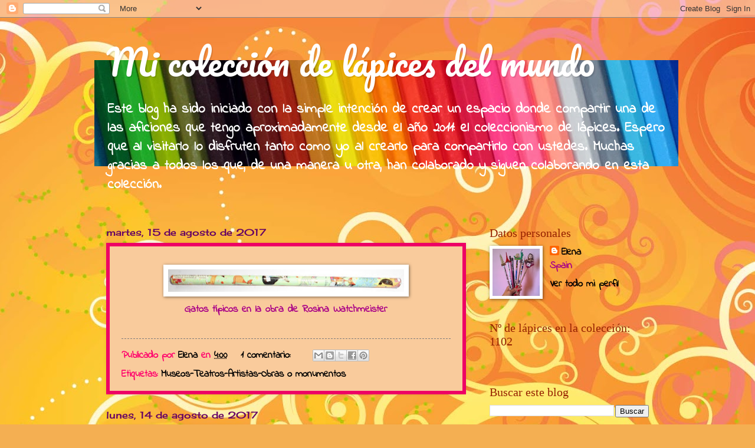

--- FILE ---
content_type: text/html; charset=UTF-8
request_url: https://loslapicesdeelena.blogspot.com/2017/08/
body_size: 21211
content:
<!DOCTYPE html>
<html class='v2' dir='ltr' lang='es'>
<head>
<link href='https://www.blogger.com/static/v1/widgets/335934321-css_bundle_v2.css' rel='stylesheet' type='text/css'/>
<meta content='width=1100' name='viewport'/>
<meta content='text/html; charset=UTF-8' http-equiv='Content-Type'/>
<meta content='blogger' name='generator'/>
<link href='https://loslapicesdeelena.blogspot.com/favicon.ico' rel='icon' type='image/x-icon'/>
<link href='http://loslapicesdeelena.blogspot.com/2017/08/' rel='canonical'/>
<link rel="alternate" type="application/atom+xml" title="Mi colección de lápices del mundo - Atom" href="https://loslapicesdeelena.blogspot.com/feeds/posts/default" />
<link rel="alternate" type="application/rss+xml" title="Mi colección de lápices del mundo - RSS" href="https://loslapicesdeelena.blogspot.com/feeds/posts/default?alt=rss" />
<link rel="service.post" type="application/atom+xml" title="Mi colección de lápices del mundo - Atom" href="https://www.blogger.com/feeds/2505110263053061255/posts/default" />
<!--Can't find substitution for tag [blog.ieCssRetrofitLinks]-->
<meta content='http://loslapicesdeelena.blogspot.com/2017/08/' property='og:url'/>
<meta content='Mi colección de lápices del mundo' property='og:title'/>
<meta content='Este blog ha sido iniciado con la simple intención de crear un espacio donde compartir una de las aficiones que tengo aproximadamente desde el año 2011: el coleccionismo de lápices. Espero que al visitarlo lo disfruten tanto como yo al crearlo para compartirlo con ustedes. Muchas gracias a todos los que, de una manera u otra, han colaborado y siguen colaborando en esta colección.' property='og:description'/>
<title>Mi colección de lápices del mundo: agosto 2017</title>
<style type='text/css'>@font-face{font-family:'Cherry Cream Soda';font-style:normal;font-weight:400;font-display:swap;src:url(//fonts.gstatic.com/s/cherrycreamsoda/v21/UMBIrOxBrW6w2FFyi9paG0fdVdRciQd9A98ZD47H.woff2)format('woff2');unicode-range:U+0000-00FF,U+0131,U+0152-0153,U+02BB-02BC,U+02C6,U+02DA,U+02DC,U+0304,U+0308,U+0329,U+2000-206F,U+20AC,U+2122,U+2191,U+2193,U+2212,U+2215,U+FEFF,U+FFFD;}@font-face{font-family:'Chewy';font-style:normal;font-weight:400;font-display:swap;src:url(//fonts.gstatic.com/s/chewy/v18/uK_94ruUb-k-wn52KjI9OPec.woff2)format('woff2');unicode-range:U+0000-00FF,U+0131,U+0152-0153,U+02BB-02BC,U+02C6,U+02DA,U+02DC,U+0304,U+0308,U+0329,U+2000-206F,U+20AC,U+2122,U+2191,U+2193,U+2212,U+2215,U+FEFF,U+FFFD;}@font-face{font-family:'Indie Flower';font-style:normal;font-weight:400;font-display:swap;src:url(//fonts.gstatic.com/s/indieflower/v24/m8JVjfNVeKWVnh3QMuKkFcZVZ0uH99GUDs4k.woff2)format('woff2');unicode-range:U+0100-02BA,U+02BD-02C5,U+02C7-02CC,U+02CE-02D7,U+02DD-02FF,U+0304,U+0308,U+0329,U+1D00-1DBF,U+1E00-1E9F,U+1EF2-1EFF,U+2020,U+20A0-20AB,U+20AD-20C0,U+2113,U+2C60-2C7F,U+A720-A7FF;}@font-face{font-family:'Indie Flower';font-style:normal;font-weight:400;font-display:swap;src:url(//fonts.gstatic.com/s/indieflower/v24/m8JVjfNVeKWVnh3QMuKkFcZVaUuH99GUDg.woff2)format('woff2');unicode-range:U+0000-00FF,U+0131,U+0152-0153,U+02BB-02BC,U+02C6,U+02DA,U+02DC,U+0304,U+0308,U+0329,U+2000-206F,U+20AC,U+2122,U+2191,U+2193,U+2212,U+2215,U+FEFF,U+FFFD;}@font-face{font-family:'Pacifico';font-style:normal;font-weight:400;font-display:swap;src:url(//fonts.gstatic.com/s/pacifico/v23/FwZY7-Qmy14u9lezJ-6K6MmBp0u-zK4.woff2)format('woff2');unicode-range:U+0460-052F,U+1C80-1C8A,U+20B4,U+2DE0-2DFF,U+A640-A69F,U+FE2E-FE2F;}@font-face{font-family:'Pacifico';font-style:normal;font-weight:400;font-display:swap;src:url(//fonts.gstatic.com/s/pacifico/v23/FwZY7-Qmy14u9lezJ-6D6MmBp0u-zK4.woff2)format('woff2');unicode-range:U+0301,U+0400-045F,U+0490-0491,U+04B0-04B1,U+2116;}@font-face{font-family:'Pacifico';font-style:normal;font-weight:400;font-display:swap;src:url(//fonts.gstatic.com/s/pacifico/v23/FwZY7-Qmy14u9lezJ-6I6MmBp0u-zK4.woff2)format('woff2');unicode-range:U+0102-0103,U+0110-0111,U+0128-0129,U+0168-0169,U+01A0-01A1,U+01AF-01B0,U+0300-0301,U+0303-0304,U+0308-0309,U+0323,U+0329,U+1EA0-1EF9,U+20AB;}@font-face{font-family:'Pacifico';font-style:normal;font-weight:400;font-display:swap;src:url(//fonts.gstatic.com/s/pacifico/v23/FwZY7-Qmy14u9lezJ-6J6MmBp0u-zK4.woff2)format('woff2');unicode-range:U+0100-02BA,U+02BD-02C5,U+02C7-02CC,U+02CE-02D7,U+02DD-02FF,U+0304,U+0308,U+0329,U+1D00-1DBF,U+1E00-1E9F,U+1EF2-1EFF,U+2020,U+20A0-20AB,U+20AD-20C0,U+2113,U+2C60-2C7F,U+A720-A7FF;}@font-face{font-family:'Pacifico';font-style:normal;font-weight:400;font-display:swap;src:url(//fonts.gstatic.com/s/pacifico/v23/FwZY7-Qmy14u9lezJ-6H6MmBp0u-.woff2)format('woff2');unicode-range:U+0000-00FF,U+0131,U+0152-0153,U+02BB-02BC,U+02C6,U+02DA,U+02DC,U+0304,U+0308,U+0329,U+2000-206F,U+20AC,U+2122,U+2191,U+2193,U+2212,U+2215,U+FEFF,U+FFFD;}</style>
<style id='page-skin-1' type='text/css'><!--
/*
-----------------------------------------------
Blogger Template Style
Name:     Watermark
Designer: Blogger
URL:      www.blogger.com
----------------------------------------------- */
/* Use this with templates/1ktemplate-*.html */
/* Content
----------------------------------------------- */
body {
font: normal bold 18px Indie Flower;
color: #a90087;
background: #f4af52 url(//themes.googleusercontent.com/image?id=1jBzZZhWmESbxpWuz4_KYI1iPRIJPfZVbhagMxWcJWDsBoLRejCvAeTWImo0USEiGpD5G) repeat fixed top center /* Credit: molotovcoketail (http://www.istockphoto.com/googleimages.php?id=1794602&platform=blogger) */;
}
html body .content-outer {
min-width: 0;
max-width: 100%;
width: 100%;
}
.content-outer {
font-size: 92%;
}
a:link {
text-decoration:none;
color: #000000;
}
a:visited {
text-decoration:none;
color: #640064;
}
a:hover {
text-decoration:underline;
color: #ee1b75;
}
.body-fauxcolumns .cap-top {
margin-top: 30px;
background: transparent none no-repeat scroll center center;
height: 400px;
}
.content-inner {
padding: 0;
}
/* Header
----------------------------------------------- */
.header-inner .Header .titlewrapper,
.header-inner .Header .descriptionwrapper {
padding-left: 20px;
padding-right: 20px;
}
.Header h1 {
font: normal normal 60px Pacifico;
color: #ffffff;
text-shadow: 2px 2px rgba(0, 0, 0, .1);
}
.Header h1 a {
color: #ffffff;
}
.Header .description {
font-size: 140%;
color: #ffffff;
}
/* Tabs
----------------------------------------------- */
.tabs-inner .section {
margin: 0 20px;
}
.tabs-inner .PageList, .tabs-inner .LinkList, .tabs-inner .Labels {
margin-left: -11px;
margin-right: -11px;
background-color: #ffffff;
border-top: 3px solid #ffffff;
border-bottom: 3px solid #ffffff;
-moz-box-shadow: 0 0 10px rgba(0, 0, 0, .3);
-webkit-box-shadow: 0 0 10px rgba(0, 0, 0, .3);
-goog-ms-box-shadow: 0 0 10px rgba(0, 0, 0, .3);
box-shadow: 0 0 10px rgba(0, 0, 0, .3);
}
.tabs-inner .PageList .widget-content,
.tabs-inner .LinkList .widget-content,
.tabs-inner .Labels .widget-content {
margin: -3px -11px;
background: transparent url(//www.blogblog.com/1kt/watermark/tabs_background_right_bubblegum.png)  no-repeat scroll right;
}
.tabs-inner .widget ul {
padding: 2px 25px;
max-height: 34px;
background: transparent url(//www.blogblog.com/1kt/watermark/tabs_background_left_bubblegum.png) no-repeat scroll left;
}
.tabs-inner .widget li {
border: none;
}
.tabs-inner .widget li a {
display: inline-block;
padding: .25em 1em;
font: normal normal 20px Georgia, Utopia, 'Palatino Linotype', Palatino, serif;
color: #eddc7e;
border-right: 1px solid transparent;
}
.tabs-inner .widget li:first-child a {
border-left: 1px solid transparent;
}
.tabs-inner .widget li.selected a, .tabs-inner .widget li a:hover {
color: #966d00;
}
/* Headings
----------------------------------------------- */
h2 {
font: normal normal 20px Georgia, Utopia, 'Palatino Linotype', Palatino, serif;
color: #962200;
margin: 0 0 .5em;
}
h2.date-header {
font: normal normal 16px Cherry Cream Soda;
color: #640064;
}
/* Main
----------------------------------------------- */
.main-inner .column-center-inner,
.main-inner .column-left-inner,
.main-inner .column-right-inner {
padding: 0 5px;
}
.main-outer {
margin-top: 0;
background: transparent none no-repeat scroll top left;
}
.main-inner {
padding-top: 30px;
}
.main-cap-top {
position: relative;
}
.main-cap-top .cap-right {
position: absolute;
height: 0;
width: 100%;
bottom: 0;
background: transparent none repeat-x scroll bottom center;
}
.main-cap-top .cap-left {
position: absolute;
height: 245px;
width: 280px;
right: 0;
bottom: 0;
background: transparent none no-repeat scroll bottom left;
}
/* Posts
----------------------------------------------- */
.post-outer {
padding: 15px 20px;
margin: 0 0 25px;
background: #f9cb9c none repeat scroll top left;
_background-image: none;
border: solid 6px #ee0065;
-moz-box-shadow: 0 0 5px rgba(0, 0, 0, .1);
-webkit-box-shadow: 0 0 5px rgba(0, 0, 0, .1);
-goog-ms-box-shadow: 0 0 5px rgba(0, 0, 0, .1);
box-shadow: 0 0 5px rgba(0, 0, 0, .1);
}
h3.post-title {
font: normal normal 30px Chewy;
margin: 0;
}
.comments h4 {
font: normal normal 30px Chewy;
margin: 1em 0 0;
}
.post-body {
font-size: 105%;
line-height: 1.5;
position: relative;
}
.post-header {
margin: 0 0 1em;
color: #ff006c;
}
.post-footer {
margin: 10px 0 0;
padding: 10px 0 0;
color: #ff006c;
border-top: dashed 1px #7d7d7d;
}
#blog-pager {
font-size: 140%
}
#comments .comment-author {
padding-top: 1.5em;
border-top: dashed 1px #7d7d7d;
background-position: 0 1.5em;
}
#comments .comment-author:first-child {
padding-top: 0;
border-top: none;
}
.avatar-image-container {
margin: .2em 0 0;
}
/* Comments
----------------------------------------------- */
.comments .comments-content .icon.blog-author {
background-repeat: no-repeat;
background-image: url([data-uri]);
}
.comments .comments-content .loadmore a {
border-top: 1px solid #7d7d7d;
border-bottom: 1px solid #7d7d7d;
}
.comments .continue {
border-top: 2px solid #7d7d7d;
}
/* Widgets
----------------------------------------------- */
.widget ul, .widget #ArchiveList ul.flat {
padding: 0;
list-style: none;
}
.widget ul li, .widget #ArchiveList ul.flat li {
padding: .35em 0;
text-indent: 0;
border-top: dashed 1px #7d7d7d;
}
.widget ul li:first-child, .widget #ArchiveList ul.flat li:first-child {
border-top: none;
}
.widget .post-body ul {
list-style: disc;
}
.widget .post-body ul li {
border: none;
}
.widget .zippy {
color: #7d7d7d;
}
.post-body img, .post-body .tr-caption-container, .Profile img, .Image img,
.BlogList .item-thumbnail img {
padding: 5px;
background: #fff;
-moz-box-shadow: 1px 1px 5px rgba(0, 0, 0, .5);
-webkit-box-shadow: 1px 1px 5px rgba(0, 0, 0, .5);
-goog-ms-box-shadow: 1px 1px 5px rgba(0, 0, 0, .5);
box-shadow: 1px 1px 5px rgba(0, 0, 0, .5);
}
.post-body img, .post-body .tr-caption-container {
padding: 8px;
}
.post-body .tr-caption-container {
color: #333333;
}
.post-body .tr-caption-container img {
padding: 0;
background: transparent;
border: none;
-moz-box-shadow: 0 0 0 rgba(0, 0, 0, .1);
-webkit-box-shadow: 0 0 0 rgba(0, 0, 0, .1);
-goog-ms-box-shadow: 0 0 0 rgba(0, 0, 0, .1);
box-shadow: 0 0 0 rgba(0, 0, 0, .1);
}
/* Footer
----------------------------------------------- */
.footer-outer {
color:#323232;
background: #fff2cf url(//www.blogblog.com/1kt/watermark/body_background_birds.png) repeat scroll top left;
}
.footer-outer a {
color: #cb0098;
}
.footer-outer a:visited {
color: #a90087;
}
.footer-outer a:hover {
color: #a90087;
}
.footer-outer .widget h2 {
color: #640064;
}
/* Mobile
----------------------------------------------- */
body.mobile  {
background-size: 100% auto;
}
.mobile .body-fauxcolumn-outer {
background: transparent none repeat scroll top left;
}
html .mobile .mobile-date-outer {
border-bottom: none;
background: #f9cb9c none repeat scroll top left;
_background-image: none;
margin-bottom: 10px;
}
.mobile .main-inner .date-outer {
padding: 0;
}
.mobile .main-inner .date-header {
margin: 10px;
}
.mobile .main-cap-top {
z-index: -1;
}
.mobile .content-outer {
font-size: 100%;
}
.mobile .post-outer {
padding: 10px;
}
.mobile .main-cap-top .cap-left {
background: transparent none no-repeat scroll bottom left;
}
.mobile .body-fauxcolumns .cap-top {
margin: 0;
}
.mobile-link-button {
background: #f9cb9c none repeat scroll top left;
}
.mobile-link-button a:link, .mobile-link-button a:visited {
color: #000000;
}
.mobile-index-date .date-header {
color: #640064;
}
.mobile-index-contents {
color: #a90087;
}
.mobile .tabs-inner .section {
margin: 0;
}
.mobile .tabs-inner .PageList {
margin-left: 0;
margin-right: 0;
}
.mobile .tabs-inner .PageList .widget-content {
margin: 0;
color: #966d00;
background: #f9cb9c none repeat scroll top left;
}
.mobile .tabs-inner .PageList .widget-content .pagelist-arrow {
border-left: 1px solid transparent;
}

--></style>
<style id='template-skin-1' type='text/css'><!--
body {
min-width: 960px;
}
.content-outer, .content-fauxcolumn-outer, .region-inner {
min-width: 960px;
max-width: 960px;
_width: 960px;
}
.main-inner .columns {
padding-left: 0px;
padding-right: 310px;
}
.main-inner .fauxcolumn-center-outer {
left: 0px;
right: 310px;
/* IE6 does not respect left and right together */
_width: expression(this.parentNode.offsetWidth -
parseInt("0px") -
parseInt("310px") + 'px');
}
.main-inner .fauxcolumn-left-outer {
width: 0px;
}
.main-inner .fauxcolumn-right-outer {
width: 310px;
}
.main-inner .column-left-outer {
width: 0px;
right: 100%;
margin-left: -0px;
}
.main-inner .column-right-outer {
width: 310px;
margin-right: -310px;
}
#layout {
min-width: 0;
}
#layout .content-outer {
min-width: 0;
width: 800px;
}
#layout .region-inner {
min-width: 0;
width: auto;
}
body#layout div.add_widget {
padding: 8px;
}
body#layout div.add_widget a {
margin-left: 32px;
}
--></style>
<style>
    body {background-image:url(\/\/themes.googleusercontent.com\/image?id=1jBzZZhWmESbxpWuz4_KYI1iPRIJPfZVbhagMxWcJWDsBoLRejCvAeTWImo0USEiGpD5G);}
    
@media (max-width: 200px) { body {background-image:url(\/\/themes.googleusercontent.com\/image?id=1jBzZZhWmESbxpWuz4_KYI1iPRIJPfZVbhagMxWcJWDsBoLRejCvAeTWImo0USEiGpD5G&options=w200);}}
@media (max-width: 400px) and (min-width: 201px) { body {background-image:url(\/\/themes.googleusercontent.com\/image?id=1jBzZZhWmESbxpWuz4_KYI1iPRIJPfZVbhagMxWcJWDsBoLRejCvAeTWImo0USEiGpD5G&options=w400);}}
@media (max-width: 800px) and (min-width: 401px) { body {background-image:url(\/\/themes.googleusercontent.com\/image?id=1jBzZZhWmESbxpWuz4_KYI1iPRIJPfZVbhagMxWcJWDsBoLRejCvAeTWImo0USEiGpD5G&options=w800);}}
@media (max-width: 1200px) and (min-width: 801px) { body {background-image:url(\/\/themes.googleusercontent.com\/image?id=1jBzZZhWmESbxpWuz4_KYI1iPRIJPfZVbhagMxWcJWDsBoLRejCvAeTWImo0USEiGpD5G&options=w1200);}}
/* Last tag covers anything over one higher than the previous max-size cap. */
@media (min-width: 1201px) { body {background-image:url(\/\/themes.googleusercontent.com\/image?id=1jBzZZhWmESbxpWuz4_KYI1iPRIJPfZVbhagMxWcJWDsBoLRejCvAeTWImo0USEiGpD5G&options=w1600);}}
  </style>
<link href='https://www.blogger.com/dyn-css/authorization.css?targetBlogID=2505110263053061255&amp;zx=97bee948-3507-48c4-bd41-91af2f83bf8b' media='none' onload='if(media!=&#39;all&#39;)media=&#39;all&#39;' rel='stylesheet'/><noscript><link href='https://www.blogger.com/dyn-css/authorization.css?targetBlogID=2505110263053061255&amp;zx=97bee948-3507-48c4-bd41-91af2f83bf8b' rel='stylesheet'/></noscript>
<meta name='google-adsense-platform-account' content='ca-host-pub-1556223355139109'/>
<meta name='google-adsense-platform-domain' content='blogspot.com'/>

</head>
<body class='loading variant-bubblegum'>
<div class='navbar section' id='navbar' name='Barra de navegación'><div class='widget Navbar' data-version='1' id='Navbar1'><script type="text/javascript">
    function setAttributeOnload(object, attribute, val) {
      if(window.addEventListener) {
        window.addEventListener('load',
          function(){ object[attribute] = val; }, false);
      } else {
        window.attachEvent('onload', function(){ object[attribute] = val; });
      }
    }
  </script>
<div id="navbar-iframe-container"></div>
<script type="text/javascript" src="https://apis.google.com/js/platform.js"></script>
<script type="text/javascript">
      gapi.load("gapi.iframes:gapi.iframes.style.bubble", function() {
        if (gapi.iframes && gapi.iframes.getContext) {
          gapi.iframes.getContext().openChild({
              url: 'https://www.blogger.com/navbar/2505110263053061255?origin\x3dhttps://loslapicesdeelena.blogspot.com',
              where: document.getElementById("navbar-iframe-container"),
              id: "navbar-iframe"
          });
        }
      });
    </script><script type="text/javascript">
(function() {
var script = document.createElement('script');
script.type = 'text/javascript';
script.src = '//pagead2.googlesyndication.com/pagead/js/google_top_exp.js';
var head = document.getElementsByTagName('head')[0];
if (head) {
head.appendChild(script);
}})();
</script>
</div></div>
<div class='body-fauxcolumns'>
<div class='fauxcolumn-outer body-fauxcolumn-outer'>
<div class='cap-top'>
<div class='cap-left'></div>
<div class='cap-right'></div>
</div>
<div class='fauxborder-left'>
<div class='fauxborder-right'></div>
<div class='fauxcolumn-inner'>
</div>
</div>
<div class='cap-bottom'>
<div class='cap-left'></div>
<div class='cap-right'></div>
</div>
</div>
</div>
<div class='content'>
<div class='content-fauxcolumns'>
<div class='fauxcolumn-outer content-fauxcolumn-outer'>
<div class='cap-top'>
<div class='cap-left'></div>
<div class='cap-right'></div>
</div>
<div class='fauxborder-left'>
<div class='fauxborder-right'></div>
<div class='fauxcolumn-inner'>
</div>
</div>
<div class='cap-bottom'>
<div class='cap-left'></div>
<div class='cap-right'></div>
</div>
</div>
</div>
<div class='content-outer'>
<div class='content-cap-top cap-top'>
<div class='cap-left'></div>
<div class='cap-right'></div>
</div>
<div class='fauxborder-left content-fauxborder-left'>
<div class='fauxborder-right content-fauxborder-right'></div>
<div class='content-inner'>
<header>
<div class='header-outer'>
<div class='header-cap-top cap-top'>
<div class='cap-left'></div>
<div class='cap-right'></div>
</div>
<div class='fauxborder-left header-fauxborder-left'>
<div class='fauxborder-right header-fauxborder-right'></div>
<div class='region-inner header-inner'>
<div class='header section' id='header' name='Cabecera'><div class='widget Header' data-version='1' id='Header1'>
<div id='header-inner' style='background-image: url("https://blogger.googleusercontent.com/img/b/R29vZ2xl/AVvXsEgHMQGg3-m50w2Rtg19c1ZtAFzGIjgsND9ALl638TUuA8a4UmF931RkxSvY-VSmoGLqjt2m8OmIGgw9zFYzHY_1sUbpy5PHrZXjv8g-UkQMV5F4VOEMPUcZm_ySKnb9AOnDrJd9G1HKFF9j/s1600/cropped-cabecera-lapices-colores.jpg"); background-position: left; width: 990px; min-height: 180px; _height: 180px; background-repeat: no-repeat; '>
<div class='titlewrapper' style='background: transparent'>
<h1 class='title' style='background: transparent; border-width: 0px'>
<a href='https://loslapicesdeelena.blogspot.com/'>
Mi colección de lápices del mundo
</a>
</h1>
</div>
<div class='descriptionwrapper'>
<p class='description'><span>Este blog ha sido iniciado con la simple intención de crear un espacio donde compartir una de las aficiones que tengo aproximadamente desde el año 2011: el coleccionismo de lápices. Espero que al visitarlo lo disfruten tanto como yo al crearlo para compartirlo con ustedes. Muchas gracias a todos los que, de una manera u otra, han colaborado y siguen colaborando en esta colección.</span></p>
</div>
</div>
</div></div>
</div>
</div>
<div class='header-cap-bottom cap-bottom'>
<div class='cap-left'></div>
<div class='cap-right'></div>
</div>
</div>
</header>
<div class='tabs-outer'>
<div class='tabs-cap-top cap-top'>
<div class='cap-left'></div>
<div class='cap-right'></div>
</div>
<div class='fauxborder-left tabs-fauxborder-left'>
<div class='fauxborder-right tabs-fauxborder-right'></div>
<div class='region-inner tabs-inner'>
<div class='tabs no-items section' id='crosscol' name='Multicolumnas'></div>
<div class='tabs no-items section' id='crosscol-overflow' name='Cross-Column 2'></div>
</div>
</div>
<div class='tabs-cap-bottom cap-bottom'>
<div class='cap-left'></div>
<div class='cap-right'></div>
</div>
</div>
<div class='main-outer'>
<div class='main-cap-top cap-top'>
<div class='cap-left'></div>
<div class='cap-right'></div>
</div>
<div class='fauxborder-left main-fauxborder-left'>
<div class='fauxborder-right main-fauxborder-right'></div>
<div class='region-inner main-inner'>
<div class='columns fauxcolumns'>
<div class='fauxcolumn-outer fauxcolumn-center-outer'>
<div class='cap-top'>
<div class='cap-left'></div>
<div class='cap-right'></div>
</div>
<div class='fauxborder-left'>
<div class='fauxborder-right'></div>
<div class='fauxcolumn-inner'>
</div>
</div>
<div class='cap-bottom'>
<div class='cap-left'></div>
<div class='cap-right'></div>
</div>
</div>
<div class='fauxcolumn-outer fauxcolumn-left-outer'>
<div class='cap-top'>
<div class='cap-left'></div>
<div class='cap-right'></div>
</div>
<div class='fauxborder-left'>
<div class='fauxborder-right'></div>
<div class='fauxcolumn-inner'>
</div>
</div>
<div class='cap-bottom'>
<div class='cap-left'></div>
<div class='cap-right'></div>
</div>
</div>
<div class='fauxcolumn-outer fauxcolumn-right-outer'>
<div class='cap-top'>
<div class='cap-left'></div>
<div class='cap-right'></div>
</div>
<div class='fauxborder-left'>
<div class='fauxborder-right'></div>
<div class='fauxcolumn-inner'>
</div>
</div>
<div class='cap-bottom'>
<div class='cap-left'></div>
<div class='cap-right'></div>
</div>
</div>
<!-- corrects IE6 width calculation -->
<div class='columns-inner'>
<div class='column-center-outer'>
<div class='column-center-inner'>
<div class='main section' id='main' name='Principal'><div class='widget Blog' data-version='1' id='Blog1'>
<div class='blog-posts hfeed'>

          <div class="date-outer">
        
<h2 class='date-header'><span>martes, 15 de agosto de 2017</span></h2>

          <div class="date-posts">
        
<div class='post-outer'>
<div class='post hentry uncustomized-post-template' itemprop='blogPost' itemscope='itemscope' itemtype='http://schema.org/BlogPosting'>
<meta content='https://blogger.googleusercontent.com/img/b/R29vZ2xl/AVvXsEhQqS-lc_EjNJt7GuXR-BZ6BOyS508nigYQyFgMyd5VI20LMOSBVe-EyhZG3Pu1cZuytfkxdnR0NWzwJH03YB7XEb67yBAW7RVZ-lh5a_YWYCvZCzzvXq8BVJr_RhdThKDtBH2lqQQFtIau/s400/CIMG0386-.jpg' itemprop='image_url'/>
<meta content='2505110263053061255' itemprop='blogId'/>
<meta content='4970649421371571941' itemprop='postId'/>
<a name='4970649421371571941'></a>
<div class='post-header'>
<div class='post-header-line-1'></div>
</div>
<div class='post-body entry-content' id='post-body-4970649421371571941' itemprop='description articleBody'>
<div class="separator" style="clear: both; text-align: center;">
<a href="https://blogger.googleusercontent.com/img/b/R29vZ2xl/AVvXsEhQqS-lc_EjNJt7GuXR-BZ6BOyS508nigYQyFgMyd5VI20LMOSBVe-EyhZG3Pu1cZuytfkxdnR0NWzwJH03YB7XEb67yBAW7RVZ-lh5a_YWYCvZCzzvXq8BVJr_RhdThKDtBH2lqQQFtIau/s1600/CIMG0386-.jpg" imageanchor="1" style="margin-left: 1em; margin-right: 1em;"><img border="0" data-original-height="156" data-original-width="1600" height="38" src="https://blogger.googleusercontent.com/img/b/R29vZ2xl/AVvXsEhQqS-lc_EjNJt7GuXR-BZ6BOyS508nigYQyFgMyd5VI20LMOSBVe-EyhZG3Pu1cZuytfkxdnR0NWzwJH03YB7XEb67yBAW7RVZ-lh5a_YWYCvZCzzvXq8BVJr_RhdThKDtBH2lqQQFtIau/s400/CIMG0386-.jpg" width="400" /></a></div>
<div class="separator" style="clear: both; text-align: center;">
Gatos típicos en la obra de Rosina Watchmeister</div>
<br />
<div style='clear: both;'></div>
</div>
<div class='post-footer'>
<div class='post-footer-line post-footer-line-1'>
<span class='post-author vcard'>
Publicado por
<span class='fn' itemprop='author' itemscope='itemscope' itemtype='http://schema.org/Person'>
<meta content='https://www.blogger.com/profile/16395925901428013110' itemprop='url'/>
<a class='g-profile' href='https://www.blogger.com/profile/16395925901428013110' rel='author' title='author profile'>
<span itemprop='name'>Elena</span>
</a>
</span>
</span>
<span class='post-timestamp'>
en
<meta content='http://loslapicesdeelena.blogspot.com/2017/08/blog-post_15.html' itemprop='url'/>
<a class='timestamp-link' href='https://loslapicesdeelena.blogspot.com/2017/08/blog-post_15.html' rel='bookmark' title='permanent link'><abbr class='published' itemprop='datePublished' title='2017-08-15T04:00:00-07:00'>4:00</abbr></a>
</span>
<span class='post-comment-link'>
<a class='comment-link' href='https://loslapicesdeelena.blogspot.com/2017/08/blog-post_15.html#comment-form' onclick=''>
1 comentario:
  </a>
</span>
<span class='post-icons'>
<span class='item-control blog-admin pid-337332010'>
<a href='https://www.blogger.com/post-edit.g?blogID=2505110263053061255&postID=4970649421371571941&from=pencil' title='Editar entrada'>
<img alt='' class='icon-action' height='18' src='https://resources.blogblog.com/img/icon18_edit_allbkg.gif' width='18'/>
</a>
</span>
</span>
<div class='post-share-buttons goog-inline-block'>
<a class='goog-inline-block share-button sb-email' href='https://www.blogger.com/share-post.g?blogID=2505110263053061255&postID=4970649421371571941&target=email' target='_blank' title='Enviar por correo electrónico'><span class='share-button-link-text'>Enviar por correo electrónico</span></a><a class='goog-inline-block share-button sb-blog' href='https://www.blogger.com/share-post.g?blogID=2505110263053061255&postID=4970649421371571941&target=blog' onclick='window.open(this.href, "_blank", "height=270,width=475"); return false;' target='_blank' title='Escribe un blog'><span class='share-button-link-text'>Escribe un blog</span></a><a class='goog-inline-block share-button sb-twitter' href='https://www.blogger.com/share-post.g?blogID=2505110263053061255&postID=4970649421371571941&target=twitter' target='_blank' title='Compartir en X'><span class='share-button-link-text'>Compartir en X</span></a><a class='goog-inline-block share-button sb-facebook' href='https://www.blogger.com/share-post.g?blogID=2505110263053061255&postID=4970649421371571941&target=facebook' onclick='window.open(this.href, "_blank", "height=430,width=640"); return false;' target='_blank' title='Compartir con Facebook'><span class='share-button-link-text'>Compartir con Facebook</span></a><a class='goog-inline-block share-button sb-pinterest' href='https://www.blogger.com/share-post.g?blogID=2505110263053061255&postID=4970649421371571941&target=pinterest' target='_blank' title='Compartir en Pinterest'><span class='share-button-link-text'>Compartir en Pinterest</span></a>
</div>
</div>
<div class='post-footer-line post-footer-line-2'>
<span class='post-labels'>
Etiquetas:
<a href='https://loslapicesdeelena.blogspot.com/search/label/Museos-Teatros-Artistas-Obras%20o%20monumentos' rel='tag'>Museos-Teatros-Artistas-Obras o monumentos</a>
</span>
</div>
<div class='post-footer-line post-footer-line-3'>
<span class='post-location'>
</span>
</div>
</div>
</div>
</div>

          </div></div>
        

          <div class="date-outer">
        
<h2 class='date-header'><span>lunes, 14 de agosto de 2017</span></h2>

          <div class="date-posts">
        
<div class='post-outer'>
<div class='post hentry uncustomized-post-template' itemprop='blogPost' itemscope='itemscope' itemtype='http://schema.org/BlogPosting'>
<meta content='https://blogger.googleusercontent.com/img/b/R29vZ2xl/AVvXsEiscOeGjEuL6TcOb0avR1fFh7syvkrWWGEJ6AEqCcEww1YmLTLW6UjQ2Pv3p2N7dEwT94LFCRu6g1VyJKHYM9Dl2E1f0guVAPHnyNklrDBV6MEh5itjBmc0p9iSURR9LlBA2NiAUcaoDL1j/s400/CIMG1945.JPG' itemprop='image_url'/>
<meta content='2505110263053061255' itemprop='blogId'/>
<meta content='3189193368082355089' itemprop='postId'/>
<a name='3189193368082355089'></a>
<div class='post-header'>
<div class='post-header-line-1'></div>
</div>
<div class='post-body entry-content' id='post-body-3189193368082355089' itemprop='description articleBody'>
<div class="separator" style="clear: both; text-align: center;">
<a href="https://blogger.googleusercontent.com/img/b/R29vZ2xl/AVvXsEiscOeGjEuL6TcOb0avR1fFh7syvkrWWGEJ6AEqCcEww1YmLTLW6UjQ2Pv3p2N7dEwT94LFCRu6g1VyJKHYM9Dl2E1f0guVAPHnyNklrDBV6MEh5itjBmc0p9iSURR9LlBA2NiAUcaoDL1j/s1600/CIMG1945.JPG" imageanchor="1" style="margin-left: 1em; margin-right: 1em;"><img border="0" data-original-height="1600" data-original-width="621" height="400" src="https://blogger.googleusercontent.com/img/b/R29vZ2xl/AVvXsEiscOeGjEuL6TcOb0avR1fFh7syvkrWWGEJ6AEqCcEww1YmLTLW6UjQ2Pv3p2N7dEwT94LFCRu6g1VyJKHYM9Dl2E1f0guVAPHnyNklrDBV6MEh5itjBmc0p9iSURR9LlBA2NiAUcaoDL1j/s400/CIMG1945.JPG" width="155" /></a></div>
<br />
<div class="separator" style="clear: both; text-align: center;">
<a href="https://blogger.googleusercontent.com/img/b/R29vZ2xl/AVvXsEhD4DFlmOhA2b8svnILWY4vDDp5vv2z3PXuAjI8O2_xSDGQIpX3wYrJ2QqvzYblx9vNnJzl79OYTsbb_w1yw4HGOW3E8ytJhgCvc4LmjZ4qGyfrXyhqkirF99XOM0oH5PyADJYt2IajBmAq/s1600/CIMG1947.JPG" imageanchor="1" style="margin-left: 1em; margin-right: 1em;"><img border="0" data-original-height="1600" data-original-width="438" height="400" src="https://blogger.googleusercontent.com/img/b/R29vZ2xl/AVvXsEhD4DFlmOhA2b8svnILWY4vDDp5vv2z3PXuAjI8O2_xSDGQIpX3wYrJ2QqvzYblx9vNnJzl79OYTsbb_w1yw4HGOW3E8ytJhgCvc4LmjZ4qGyfrXyhqkirF99XOM0oH5PyADJYt2IajBmAq/s400/CIMG1947.JPG" width="108" /></a></div>
<div class="separator" style="clear: both; text-align: center;">
<br /></div>
<div class="separator" style="clear: both; text-align: center;">
La Palma</div>
<br />
<div style='clear: both;'></div>
</div>
<div class='post-footer'>
<div class='post-footer-line post-footer-line-1'>
<span class='post-author vcard'>
Publicado por
<span class='fn' itemprop='author' itemscope='itemscope' itemtype='http://schema.org/Person'>
<meta content='https://www.blogger.com/profile/16395925901428013110' itemprop='url'/>
<a class='g-profile' href='https://www.blogger.com/profile/16395925901428013110' rel='author' title='author profile'>
<span itemprop='name'>Elena</span>
</a>
</span>
</span>
<span class='post-timestamp'>
en
<meta content='http://loslapicesdeelena.blogspot.com/2017/08/blog-post_25.html' itemprop='url'/>
<a class='timestamp-link' href='https://loslapicesdeelena.blogspot.com/2017/08/blog-post_25.html' rel='bookmark' title='permanent link'><abbr class='published' itemprop='datePublished' title='2017-08-14T06:48:00-07:00'>6:48</abbr></a>
</span>
<span class='post-comment-link'>
<a class='comment-link' href='https://loslapicesdeelena.blogspot.com/2017/08/blog-post_25.html#comment-form' onclick=''>
1 comentario:
  </a>
</span>
<span class='post-icons'>
<span class='item-control blog-admin pid-337332010'>
<a href='https://www.blogger.com/post-edit.g?blogID=2505110263053061255&postID=3189193368082355089&from=pencil' title='Editar entrada'>
<img alt='' class='icon-action' height='18' src='https://resources.blogblog.com/img/icon18_edit_allbkg.gif' width='18'/>
</a>
</span>
</span>
<div class='post-share-buttons goog-inline-block'>
<a class='goog-inline-block share-button sb-email' href='https://www.blogger.com/share-post.g?blogID=2505110263053061255&postID=3189193368082355089&target=email' target='_blank' title='Enviar por correo electrónico'><span class='share-button-link-text'>Enviar por correo electrónico</span></a><a class='goog-inline-block share-button sb-blog' href='https://www.blogger.com/share-post.g?blogID=2505110263053061255&postID=3189193368082355089&target=blog' onclick='window.open(this.href, "_blank", "height=270,width=475"); return false;' target='_blank' title='Escribe un blog'><span class='share-button-link-text'>Escribe un blog</span></a><a class='goog-inline-block share-button sb-twitter' href='https://www.blogger.com/share-post.g?blogID=2505110263053061255&postID=3189193368082355089&target=twitter' target='_blank' title='Compartir en X'><span class='share-button-link-text'>Compartir en X</span></a><a class='goog-inline-block share-button sb-facebook' href='https://www.blogger.com/share-post.g?blogID=2505110263053061255&postID=3189193368082355089&target=facebook' onclick='window.open(this.href, "_blank", "height=430,width=640"); return false;' target='_blank' title='Compartir con Facebook'><span class='share-button-link-text'>Compartir con Facebook</span></a><a class='goog-inline-block share-button sb-pinterest' href='https://www.blogger.com/share-post.g?blogID=2505110263053061255&postID=3189193368082355089&target=pinterest' target='_blank' title='Compartir en Pinterest'><span class='share-button-link-text'>Compartir en Pinterest</span></a>
</div>
</div>
<div class='post-footer-line post-footer-line-2'>
<span class='post-labels'>
Etiquetas:
<a href='https://loslapicesdeelena.blogspot.com/search/label/Canarias' rel='tag'>Canarias</a>
</span>
</div>
<div class='post-footer-line post-footer-line-3'>
<span class='post-location'>
</span>
</div>
</div>
</div>
</div>

          </div></div>
        

          <div class="date-outer">
        
<h2 class='date-header'><span>sábado, 5 de agosto de 2017</span></h2>

          <div class="date-posts">
        
<div class='post-outer'>
<div class='post hentry uncustomized-post-template' itemprop='blogPost' itemscope='itemscope' itemtype='http://schema.org/BlogPosting'>
<meta content='https://blogger.googleusercontent.com/img/b/R29vZ2xl/AVvXsEgZhWzctzaB1AzuOZeOKqccCbQNkyc84aFxwurXje9HgAGIxXEY_YqZTQdzIRdrkdvyAwXupfOqCtW9bqe5dVFZWiBt0gsOsm_e6lzjsq1ABeMzlPNu283P8dp7APc2wR08KXigumh7YKtM/s400/CIMG1934.JPG' itemprop='image_url'/>
<meta content='2505110263053061255' itemprop='blogId'/>
<meta content='8479464871845280030' itemprop='postId'/>
<a name='8479464871845280030'></a>
<div class='post-header'>
<div class='post-header-line-1'></div>
</div>
<div class='post-body entry-content' id='post-body-8479464871845280030' itemprop='description articleBody'>
<div class="separator" style="clear: both; text-align: center;">
<a href="https://blogger.googleusercontent.com/img/b/R29vZ2xl/AVvXsEgZhWzctzaB1AzuOZeOKqccCbQNkyc84aFxwurXje9HgAGIxXEY_YqZTQdzIRdrkdvyAwXupfOqCtW9bqe5dVFZWiBt0gsOsm_e6lzjsq1ABeMzlPNu283P8dp7APc2wR08KXigumh7YKtM/s1600/CIMG1934.JPG" imageanchor="1" style="margin-left: 1em; margin-right: 1em;"><img border="0" data-original-height="620" data-original-width="1600" height="155" src="https://blogger.googleusercontent.com/img/b/R29vZ2xl/AVvXsEgZhWzctzaB1AzuOZeOKqccCbQNkyc84aFxwurXje9HgAGIxXEY_YqZTQdzIRdrkdvyAwXupfOqCtW9bqe5dVFZWiBt0gsOsm_e6lzjsq1ABeMzlPNu283P8dp7APc2wR08KXigumh7YKtM/s400/CIMG1934.JPG" width="400" /></a></div>
<div class="separator" style="clear: both; text-align: center;">
Duomo, Catedral de Milán</div>
<br />
<div class="separator" style="clear: both; text-align: center;">
<a href="https://blogger.googleusercontent.com/img/b/R29vZ2xl/AVvXsEiDNJqFZdYlYTdl0cNCiqoRvSWrvwzOqNd6i6bcEuOxnAAIaKgxq1k0-6YV_xRmqhWlUT6AV-6JLdhf77O_IU0I_wwR07BfoG06ab7bgLJp3RrtOZz9sS3oaXCosEF7XQwCvQCCTkWkB4kK/s1600/CIMG1935-----.jpg" imageanchor="1" style="margin-left: 1em; margin-right: 1em;"><img border="0" data-original-height="152" data-original-width="1600" height="37" src="https://blogger.googleusercontent.com/img/b/R29vZ2xl/AVvXsEiDNJqFZdYlYTdl0cNCiqoRvSWrvwzOqNd6i6bcEuOxnAAIaKgxq1k0-6YV_xRmqhWlUT6AV-6JLdhf77O_IU0I_wwR07BfoG06ab7bgLJp3RrtOZz9sS3oaXCosEF7XQwCvQCCTkWkB4kK/s400/CIMG1935-----.jpg" width="400" /></a></div>
<div class="separator" style="clear: both; text-align: center;">
Pinacoteca de Brera, Milán</div>
<br />
<div class="separator" style="clear: both; text-align: center;">
<a href="https://blogger.googleusercontent.com/img/b/R29vZ2xl/AVvXsEg-KUqqFaErh01EH7EsPAv0kKrk67i-of6vJyxhAthhr1UHLmgWaaFwhOkjlX2K7nltiA816hgW76D6piJ8iwprAwi6bgaYAgqPjXbJjU2l6MmQ54jbC7VkSNH0hB0ncFAOqZuemcTWwbXf/s1600/CIMG1935----.jpg" imageanchor="1" style="margin-left: 1em; margin-right: 1em;"><img border="0" data-original-height="138" data-original-width="1600" height="33" src="https://blogger.googleusercontent.com/img/b/R29vZ2xl/AVvXsEg-KUqqFaErh01EH7EsPAv0kKrk67i-of6vJyxhAthhr1UHLmgWaaFwhOkjlX2K7nltiA816hgW76D6piJ8iwprAwi6bgaYAgqPjXbJjU2l6MmQ54jbC7VkSNH0hB0ncFAOqZuemcTWwbXf/s400/CIMG1935----.jpg" width="400" /></a></div>
<div class="separator" style="clear: both; text-align: center;">
La primavera, Botticelli</div>
<div class="separator" style="clear: both; text-align: center;">
<br /></div>
<br />
<div class="separator" style="clear: both; text-align: center;">
<a href="https://blogger.googleusercontent.com/img/b/R29vZ2xl/AVvXsEhpnlTyG3e9vI1hI_uwgtWye_UFf5mPRHom_0sV0jFJV1Ap8cVRnouZAgn2RvduSRpQFGx-jkMYtjG5p8toSG3Al-egpyOYkLLWP86QcLJYbMbIXR1pWXG8hTHca7uApiuFMf1fu3NzCnv7/s1600/CIMG1935---.jpg" imageanchor="1" style="margin-left: 1em; margin-right: 1em;"><img border="0" data-original-height="141" data-original-width="1600" height="35" src="https://blogger.googleusercontent.com/img/b/R29vZ2xl/AVvXsEhpnlTyG3e9vI1hI_uwgtWye_UFf5mPRHom_0sV0jFJV1Ap8cVRnouZAgn2RvduSRpQFGx-jkMYtjG5p8toSG3Al-egpyOYkLLWP86QcLJYbMbIXR1pWXG8hTHca7uApiuFMf1fu3NzCnv7/s400/CIMG1935---.jpg" width="400" /></a></div>
<div class="separator" style="clear: both; text-align: center;">
<br /></div>
<div class="separator" style="clear: both; text-align: center;">
<a href="https://blogger.googleusercontent.com/img/b/R29vZ2xl/AVvXsEh2rtw5mlDTdtkMNK241ClmLoeNRdR5d5__UXWAHBhgdwIyosvp_TiRu_t7Ewa2_R8eyk53fnsrqTg2cjFk_z67_9Bz7Q99t03ey3_n35tghltkULRM3ZLyd3cAZyKUYwLYPU_tjIxW07tm/s1600/CIMG1937.JPG" imageanchor="1" style="margin-left: 1em; margin-right: 1em;"><img border="0" data-original-height="147" data-original-width="1600" height="36" src="https://blogger.googleusercontent.com/img/b/R29vZ2xl/AVvXsEh2rtw5mlDTdtkMNK241ClmLoeNRdR5d5__UXWAHBhgdwIyosvp_TiRu_t7Ewa2_R8eyk53fnsrqTg2cjFk_z67_9Bz7Q99t03ey3_n35tghltkULRM3ZLyd3cAZyKUYwLYPU_tjIxW07tm/s400/CIMG1937.JPG" width="400" /></a></div>
<div class="separator" style="clear: both; text-align: center;">
Hombre de Vitruvio, Leonardo da Vinci</div>
<div class="separator" style="clear: both; text-align: center;">
(dos vistas del mismo lápiz)</div>
<div class="separator" style="clear: both; text-align: center;">
<br /></div>
<br />
<div class="separator" style="clear: both; text-align: center;">
<a href="https://blogger.googleusercontent.com/img/b/R29vZ2xl/AVvXsEgg1yuxwDUM_TcgZNc46m57Al2rHSp_CxZXq-iuo0yd1CuHP8fk7P9UJk3G823JQJMDrWXWfjxyx8bsOTvKOAdIofKa-1YqsVQzTx63KEs62lXYCok_DkdKOKipqo-hrvUNAxDUR6fCZXb9/s1600/CIMG1935--.jpg" imageanchor="1" style="margin-left: 1em; margin-right: 1em;"><img border="0" data-original-height="137" data-original-width="1600" height="33" src="https://blogger.googleusercontent.com/img/b/R29vZ2xl/AVvXsEgg1yuxwDUM_TcgZNc46m57Al2rHSp_CxZXq-iuo0yd1CuHP8fk7P9UJk3G823JQJMDrWXWfjxyx8bsOTvKOAdIofKa-1YqsVQzTx63KEs62lXYCok_DkdKOKipqo-hrvUNAxDUR6fCZXb9/s400/CIMG1935--.jpg" width="400" /></a></div>
<br />
<div class="separator" style="clear: both; text-align: center;">
<a href="https://blogger.googleusercontent.com/img/b/R29vZ2xl/AVvXsEjnnInbGYgnUnUa99xMk15yHpWJmzM6tkOTypT0-uOMAAkA62r4FZOpM3Etnpvo-ZNJFYYm6IXhy8Bs8grLji6zadMb97h5Rsxhf6YSg1aQez5p4ShseGpnshxQ3wCqwfxW5w9eGYrfAaz2/s1600/CIMG1936.JPG" imageanchor="1" style="margin-left: 1em; margin-right: 1em;"><img border="0" data-original-height="172" data-original-width="1600" height="42" src="https://blogger.googleusercontent.com/img/b/R29vZ2xl/AVvXsEjnnInbGYgnUnUa99xMk15yHpWJmzM6tkOTypT0-uOMAAkA62r4FZOpM3Etnpvo-ZNJFYYm6IXhy8Bs8grLji6zadMb97h5Rsxhf6YSg1aQez5p4ShseGpnshxQ3wCqwfxW5w9eGYrfAaz2/s400/CIMG1936.JPG" width="400" /></a></div>
<div class="separator" style="clear: both; text-align: center;">
La última cena, Leonardo da Vinci</div>
<div class="separator" style="clear: both; text-align: center;">
(dos vistas del mismo lápiz)</div>
<div class="separator" style="clear: both; text-align: center;">
<br /></div>
<br />
<div class="separator" style="clear: both; text-align: center;">
<a href="https://blogger.googleusercontent.com/img/b/R29vZ2xl/AVvXsEhBX6i7_JucxhX8dbNlqoUnbOHFnNH6AAqWI-dPIzhhSLux8bY1fNrPibbjwX83uPvvc_vfI557GbTeuoz7qDfN2hh49BagpTaAMTBWnlbp5x-FSmVaCtdznV3mj-1KgIr08oYJfk4XKUfI/s1600/CIMG1935-.jpg" imageanchor="1" style="margin-left: 1em; margin-right: 1em;"><img border="0" data-original-height="116" data-original-width="1600" height="28" src="https://blogger.googleusercontent.com/img/b/R29vZ2xl/AVvXsEhBX6i7_JucxhX8dbNlqoUnbOHFnNH6AAqWI-dPIzhhSLux8bY1fNrPibbjwX83uPvvc_vfI557GbTeuoz7qDfN2hh49BagpTaAMTBWnlbp5x-FSmVaCtdznV3mj-1KgIr08oYJfk4XKUfI/s400/CIMG1935-.jpg" width="400" /></a></div>
<br />
<div class="separator" style="clear: both; text-align: center;">
<a href="https://blogger.googleusercontent.com/img/b/R29vZ2xl/AVvXsEjhVbJyntMkBGlBLjgHz7y_C98syj1AlWq_fZV5_S_sRR0Lu7DL6uyfLmJ-ZcQz46W6GAw3wLXgGmRphYdmOqixEaFaFuE2yvSsW07o9Hi8SogyJEKZkvMVgbeaGhYti73uz3L67Hu4_2bl/s1600/CIMG1938.JPG" imageanchor="1" style="margin-left: 1em; margin-right: 1em;"><img border="0" data-original-height="105" data-original-width="1600" height="25" src="https://blogger.googleusercontent.com/img/b/R29vZ2xl/AVvXsEjhVbJyntMkBGlBLjgHz7y_C98syj1AlWq_fZV5_S_sRR0Lu7DL6uyfLmJ-ZcQz46W6GAw3wLXgGmRphYdmOqixEaFaFuE2yvSsW07o9Hi8SogyJEKZkvMVgbeaGhYti73uz3L67Hu4_2bl/s400/CIMG1938.JPG" width="400" /></a></div>
<div class="separator" style="clear: both; text-align: center;">
Cabeza de Medusa, Caravaggio</div>
<div class="separator" style="clear: both; text-align: center;">
(dos vistas del mismo lápiz)</div>
<div class="separator" style="clear: both; text-align: center;">
<br /></div>
<br />
<div class="separator" style="clear: both; text-align: center;">
<a href="https://blogger.googleusercontent.com/img/b/R29vZ2xl/AVvXsEiQR6VCoiN5eCf9yLPRjgKviUvJ0PsGlIKXuJfBgmgNAzqrwt3q0nil2EYPXTBozXdoqwAafNnflpMHtn3TaloJP57NRDAcZAomQsWe4M-SlkRJiJnny4se5j3pLiWxP_6xebqjyaotftZ_/s1600/CIMG1939--.jpg" imageanchor="1" style="margin-left: 1em; margin-right: 1em;"><img border="0" data-original-height="131" data-original-width="1600" height="32" src="https://blogger.googleusercontent.com/img/b/R29vZ2xl/AVvXsEiQR6VCoiN5eCf9yLPRjgKviUvJ0PsGlIKXuJfBgmgNAzqrwt3q0nil2EYPXTBozXdoqwAafNnflpMHtn3TaloJP57NRDAcZAomQsWe4M-SlkRJiJnny4se5j3pLiWxP_6xebqjyaotftZ_/s400/CIMG1939--.jpg" width="400" /></a></div>
<div class="separator" style="clear: both; text-align: center;">
Hombre de Vitruvio, Leonardo da Vinci</div>
<div class="separator" style="clear: both; text-align: center;">
<br /></div>
<br />
<div class="separator" style="clear: both; text-align: center;">
<a href="https://blogger.googleusercontent.com/img/b/R29vZ2xl/AVvXsEiDlzBQGecq1uK4sX9FfdIo0BZtxqVIKaVQBhgkwtmVOur3pRnNOwfk6-krR7_EoofHcjimUAQRTmBSJFUvjMov_bCnDpKB8ELgyrQ9mCYx0yhhcy5zxmlpM_ZhFD0UxmTOhK1bSBaXkvmO/s1600/CIMG1939-.jpg" imageanchor="1" style="margin-left: 1em; margin-right: 1em;"><img border="0" data-original-height="155" data-original-width="1600" height="38" src="https://blogger.googleusercontent.com/img/b/R29vZ2xl/AVvXsEiDlzBQGecq1uK4sX9FfdIo0BZtxqVIKaVQBhgkwtmVOur3pRnNOwfk6-krR7_EoofHcjimUAQRTmBSJFUvjMov_bCnDpKB8ELgyrQ9mCYx0yhhcy5zxmlpM_ZhFD0UxmTOhK1bSBaXkvmO/s400/CIMG1939-.jpg" width="400" /></a></div>
<br />
<div class="separator" style="clear: both; text-align: center;">
<a href="https://blogger.googleusercontent.com/img/b/R29vZ2xl/AVvXsEhzEGgp651n111_d_30Yy2qmrUEfwWbyZTl7cE_y8oIUYoY997Z7TX06RCYAXghbEtv2Vi682xVR7xjuaglgp1KvbeZjXYNHqybcbbEj01UYpF31l0Ipd9X1k2ZapU7rbkFt_7RbUzwqczm/s1600/CIMG1940.JPG" imageanchor="1" style="margin-left: 1em; margin-right: 1em;"><img border="0" data-original-height="131" data-original-width="1600" height="32" src="https://blogger.googleusercontent.com/img/b/R29vZ2xl/AVvXsEhzEGgp651n111_d_30Yy2qmrUEfwWbyZTl7cE_y8oIUYoY997Z7TX06RCYAXghbEtv2Vi682xVR7xjuaglgp1KvbeZjXYNHqybcbbEj01UYpF31l0Ipd9X1k2ZapU7rbkFt_7RbUzwqczm/s400/CIMG1940.JPG" width="400" /></a></div>
<div class="separator" style="clear: both; text-align: center;">
El nacimiento de Venus, Boticelli</div>
<div class="separator" style="clear: both; text-align: center;">
(dos vistas del mismo lápiz)</div>
<div class="separator" style="clear: both; text-align: center;">
<br /></div>
<div class="separator" style="clear: both; text-align: center;">
(regalo de mi hermana Caro)</div>
<br />
<div style='clear: both;'></div>
</div>
<div class='post-footer'>
<div class='post-footer-line post-footer-line-1'>
<span class='post-author vcard'>
Publicado por
<span class='fn' itemprop='author' itemscope='itemscope' itemtype='http://schema.org/Person'>
<meta content='https://www.blogger.com/profile/16395925901428013110' itemprop='url'/>
<a class='g-profile' href='https://www.blogger.com/profile/16395925901428013110' rel='author' title='author profile'>
<span itemprop='name'>Elena</span>
</a>
</span>
</span>
<span class='post-timestamp'>
en
<meta content='http://loslapicesdeelena.blogspot.com/2017/08/blog-post_22.html' itemprop='url'/>
<a class='timestamp-link' href='https://loslapicesdeelena.blogspot.com/2017/08/blog-post_22.html' rel='bookmark' title='permanent link'><abbr class='published' itemprop='datePublished' title='2017-08-05T03:33:00-07:00'>3:33</abbr></a>
</span>
<span class='post-comment-link'>
<a class='comment-link' href='https://loslapicesdeelena.blogspot.com/2017/08/blog-post_22.html#comment-form' onclick=''>
1 comentario:
  </a>
</span>
<span class='post-icons'>
<span class='item-control blog-admin pid-337332010'>
<a href='https://www.blogger.com/post-edit.g?blogID=2505110263053061255&postID=8479464871845280030&from=pencil' title='Editar entrada'>
<img alt='' class='icon-action' height='18' src='https://resources.blogblog.com/img/icon18_edit_allbkg.gif' width='18'/>
</a>
</span>
</span>
<div class='post-share-buttons goog-inline-block'>
<a class='goog-inline-block share-button sb-email' href='https://www.blogger.com/share-post.g?blogID=2505110263053061255&postID=8479464871845280030&target=email' target='_blank' title='Enviar por correo electrónico'><span class='share-button-link-text'>Enviar por correo electrónico</span></a><a class='goog-inline-block share-button sb-blog' href='https://www.blogger.com/share-post.g?blogID=2505110263053061255&postID=8479464871845280030&target=blog' onclick='window.open(this.href, "_blank", "height=270,width=475"); return false;' target='_blank' title='Escribe un blog'><span class='share-button-link-text'>Escribe un blog</span></a><a class='goog-inline-block share-button sb-twitter' href='https://www.blogger.com/share-post.g?blogID=2505110263053061255&postID=8479464871845280030&target=twitter' target='_blank' title='Compartir en X'><span class='share-button-link-text'>Compartir en X</span></a><a class='goog-inline-block share-button sb-facebook' href='https://www.blogger.com/share-post.g?blogID=2505110263053061255&postID=8479464871845280030&target=facebook' onclick='window.open(this.href, "_blank", "height=430,width=640"); return false;' target='_blank' title='Compartir con Facebook'><span class='share-button-link-text'>Compartir con Facebook</span></a><a class='goog-inline-block share-button sb-pinterest' href='https://www.blogger.com/share-post.g?blogID=2505110263053061255&postID=8479464871845280030&target=pinterest' target='_blank' title='Compartir en Pinterest'><span class='share-button-link-text'>Compartir en Pinterest</span></a>
</div>
</div>
<div class='post-footer-line post-footer-line-2'>
<span class='post-labels'>
Etiquetas:
<a href='https://loslapicesdeelena.blogspot.com/search/label/Museos-Teatros-Artistas-Obras%20o%20monumentos' rel='tag'>Museos-Teatros-Artistas-Obras o monumentos</a>
</span>
</div>
<div class='post-footer-line post-footer-line-3'>
<span class='post-location'>
</span>
</div>
</div>
</div>
</div>
<div class='post-outer'>
<div class='post hentry uncustomized-post-template' itemprop='blogPost' itemscope='itemscope' itemtype='http://schema.org/BlogPosting'>
<meta content='https://blogger.googleusercontent.com/img/b/R29vZ2xl/AVvXsEiJ9apEr98GeM2Zf3_-WwwnerQ7Bs3ai5CjBeVQlYa71hF-zCJz9RsVudmDpTk5c8-zSrbWJ0Zcr3bKRmH4W9CuJqcMUB87L6CNVGbR6LUoax79GbqZshZGlbr-8EZk6RkHf-wZRqKcnafi/s400/CIMG1930.JPG' itemprop='image_url'/>
<meta content='2505110263053061255' itemprop='blogId'/>
<meta content='8121995137330384651' itemprop='postId'/>
<a name='8121995137330384651'></a>
<div class='post-header'>
<div class='post-header-line-1'></div>
</div>
<div class='post-body entry-content' id='post-body-8121995137330384651' itemprop='description articleBody'>
<div class="separator" style="clear: both; text-align: center;">
<a href="https://blogger.googleusercontent.com/img/b/R29vZ2xl/AVvXsEiJ9apEr98GeM2Zf3_-WwwnerQ7Bs3ai5CjBeVQlYa71hF-zCJz9RsVudmDpTk5c8-zSrbWJ0Zcr3bKRmH4W9CuJqcMUB87L6CNVGbR6LUoax79GbqZshZGlbr-8EZk6RkHf-wZRqKcnafi/s1600/CIMG1930.JPG" imageanchor="1" style="margin-left: 1em; margin-right: 1em;"><img border="0" data-original-height="205" data-original-width="1600" height="50" src="https://blogger.googleusercontent.com/img/b/R29vZ2xl/AVvXsEiJ9apEr98GeM2Zf3_-WwwnerQ7Bs3ai5CjBeVQlYa71hF-zCJz9RsVudmDpTk5c8-zSrbWJ0Zcr3bKRmH4W9CuJqcMUB87L6CNVGbR6LUoax79GbqZshZGlbr-8EZk6RkHf-wZRqKcnafi/s400/CIMG1930.JPG" width="400" /></a></div>
<div class="separator" style="clear: both; text-align: center;">
Parque nacional de los Lagos de Plitvice, Croacia</div>
<div class="separator" style="clear: both; text-align: center;">
(regalo de mi prima Jenny)</div>
<br />
<div class="separator" style="clear: both; text-align: center;">
<a href="https://blogger.googleusercontent.com/img/b/R29vZ2xl/AVvXsEiGcuOrr2dBee0DrnXAJJkOJ1I9XMDD_tmt3Sn9BaPj80fdcj2d4yqaKC06kFtRX1UovLmxBcf0flX4g4UdtzUCP34rZzO5ror7ILgLV0gCJwsrlFDM3UYGqnzUc1rM9HCfJoWi1BEFXO8a/s1600/CIMG1939---.jpg" imageanchor="1" style="margin-left: 1em; margin-right: 1em;"><img border="0" data-original-height="141" data-original-width="1600" height="35" src="https://blogger.googleusercontent.com/img/b/R29vZ2xl/AVvXsEiGcuOrr2dBee0DrnXAJJkOJ1I9XMDD_tmt3Sn9BaPj80fdcj2d4yqaKC06kFtRX1UovLmxBcf0flX4g4UdtzUCP34rZzO5ror7ILgLV0gCJwsrlFDM3UYGqnzUc1rM9HCfJoWi1BEFXO8a/s400/CIMG1939---.jpg" width="400" /></a></div>
<div class="separator" style="clear: both; text-align: center;">
Cinque Terre, Liguria (Italia)</div>
<div class="separator" style="clear: both; text-align: center;">
(regalo de mi hermana Caro)</div>
<br />
<div style='clear: both;'></div>
</div>
<div class='post-footer'>
<div class='post-footer-line post-footer-line-1'>
<span class='post-author vcard'>
Publicado por
<span class='fn' itemprop='author' itemscope='itemscope' itemtype='http://schema.org/Person'>
<meta content='https://www.blogger.com/profile/16395925901428013110' itemprop='url'/>
<a class='g-profile' href='https://www.blogger.com/profile/16395925901428013110' rel='author' title='author profile'>
<span itemprop='name'>Elena</span>
</a>
</span>
</span>
<span class='post-timestamp'>
en
<meta content='http://loslapicesdeelena.blogspot.com/2017/08/blog-post_5.html' itemprop='url'/>
<a class='timestamp-link' href='https://loslapicesdeelena.blogspot.com/2017/08/blog-post_5.html' rel='bookmark' title='permanent link'><abbr class='published' itemprop='datePublished' title='2017-08-05T03:27:00-07:00'>3:27</abbr></a>
</span>
<span class='post-comment-link'>
<a class='comment-link' href='https://loslapicesdeelena.blogspot.com/2017/08/blog-post_5.html#comment-form' onclick=''>
1 comentario:
  </a>
</span>
<span class='post-icons'>
<span class='item-control blog-admin pid-337332010'>
<a href='https://www.blogger.com/post-edit.g?blogID=2505110263053061255&postID=8121995137330384651&from=pencil' title='Editar entrada'>
<img alt='' class='icon-action' height='18' src='https://resources.blogblog.com/img/icon18_edit_allbkg.gif' width='18'/>
</a>
</span>
</span>
<div class='post-share-buttons goog-inline-block'>
<a class='goog-inline-block share-button sb-email' href='https://www.blogger.com/share-post.g?blogID=2505110263053061255&postID=8121995137330384651&target=email' target='_blank' title='Enviar por correo electrónico'><span class='share-button-link-text'>Enviar por correo electrónico</span></a><a class='goog-inline-block share-button sb-blog' href='https://www.blogger.com/share-post.g?blogID=2505110263053061255&postID=8121995137330384651&target=blog' onclick='window.open(this.href, "_blank", "height=270,width=475"); return false;' target='_blank' title='Escribe un blog'><span class='share-button-link-text'>Escribe un blog</span></a><a class='goog-inline-block share-button sb-twitter' href='https://www.blogger.com/share-post.g?blogID=2505110263053061255&postID=8121995137330384651&target=twitter' target='_blank' title='Compartir en X'><span class='share-button-link-text'>Compartir en X</span></a><a class='goog-inline-block share-button sb-facebook' href='https://www.blogger.com/share-post.g?blogID=2505110263053061255&postID=8121995137330384651&target=facebook' onclick='window.open(this.href, "_blank", "height=430,width=640"); return false;' target='_blank' title='Compartir con Facebook'><span class='share-button-link-text'>Compartir con Facebook</span></a><a class='goog-inline-block share-button sb-pinterest' href='https://www.blogger.com/share-post.g?blogID=2505110263053061255&postID=8121995137330384651&target=pinterest' target='_blank' title='Compartir en Pinterest'><span class='share-button-link-text'>Compartir en Pinterest</span></a>
</div>
</div>
<div class='post-footer-line post-footer-line-2'>
<span class='post-labels'>
Etiquetas:
<a href='https://loslapicesdeelena.blogspot.com/search/label/Europa' rel='tag'>Europa</a>
</span>
</div>
<div class='post-footer-line post-footer-line-3'>
<span class='post-location'>
</span>
</div>
</div>
</div>
</div>
<div class='post-outer'>
<div class='post hentry uncustomized-post-template' itemprop='blogPost' itemscope='itemscope' itemtype='http://schema.org/BlogPosting'>
<meta content='https://blogger.googleusercontent.com/img/b/R29vZ2xl/AVvXsEhTPbl_7MFO6LjetT8jhliyfnQYaY8ZiP7NMgGos7dmhhuk0EUbdqKA6kbSRfslOX29NnWWBYShbMP5czcGq41JWw_-JNS4xcQ9ZqWCSHR9KV1Y-2ayK0S4uf1iDgEryHbIyAEK_G1acLCY/s400/CIMG1928.JPG' itemprop='image_url'/>
<meta content='2505110263053061255' itemprop='blogId'/>
<meta content='2447544012095430651' itemprop='postId'/>
<a name='2447544012095430651'></a>
<div class='post-header'>
<div class='post-header-line-1'></div>
</div>
<div class='post-body entry-content' id='post-body-2447544012095430651' itemprop='description articleBody'>
<div class="separator" style="clear: both; text-align: center;">
<a href="https://blogger.googleusercontent.com/img/b/R29vZ2xl/AVvXsEhTPbl_7MFO6LjetT8jhliyfnQYaY8ZiP7NMgGos7dmhhuk0EUbdqKA6kbSRfslOX29NnWWBYShbMP5czcGq41JWw_-JNS4xcQ9ZqWCSHR9KV1Y-2ayK0S4uf1iDgEryHbIyAEK_G1acLCY/s1600/CIMG1928.JPG" imageanchor="1" style="margin-left: 1em; margin-right: 1em;"><img border="0" data-original-height="127" data-original-width="1600" height="31" src="https://blogger.googleusercontent.com/img/b/R29vZ2xl/AVvXsEhTPbl_7MFO6LjetT8jhliyfnQYaY8ZiP7NMgGos7dmhhuk0EUbdqKA6kbSRfslOX29NnWWBYShbMP5czcGq41JWw_-JNS4xcQ9ZqWCSHR9KV1Y-2ayK0S4uf1iDgEryHbIyAEK_G1acLCY/s400/CIMG1928.JPG" width="400" /></a></div>
<br />
<div class="separator" style="clear: both; text-align: center;">
<a href="https://blogger.googleusercontent.com/img/b/R29vZ2xl/AVvXsEhssloCk_t7DR-3cL6EUoB7d9fDyL7B_CBFf3F0aqjvs0ph9G1zCwGgiuKWsGsQ5odE_HjDWSMRLdjUCGbtykfS10UZ4PQIDYuJxzS5gSODgqmgT48qUQwo1cAJEMOgpRQuNAWna6L7iZte/s1600/CIMG1929.JPG" imageanchor="1" style="margin-left: 1em; margin-right: 1em;"><img border="0" data-original-height="158" data-original-width="1600" height="38" src="https://blogger.googleusercontent.com/img/b/R29vZ2xl/AVvXsEhssloCk_t7DR-3cL6EUoB7d9fDyL7B_CBFf3F0aqjvs0ph9G1zCwGgiuKWsGsQ5odE_HjDWSMRLdjUCGbtykfS10UZ4PQIDYuJxzS5gSODgqmgT48qUQwo1cAJEMOgpRQuNAWna6L7iZte/s400/CIMG1929.JPG" width="400" /></a></div>
<div class="separator" style="clear: both; text-align: center;">
Oaxaca, México</div>
<div class="separator" style="clear: both; text-align: center;">
(enviado por Nishairi)</div>
<br />
<div style='clear: both;'></div>
</div>
<div class='post-footer'>
<div class='post-footer-line post-footer-line-1'>
<span class='post-author vcard'>
Publicado por
<span class='fn' itemprop='author' itemscope='itemscope' itemtype='http://schema.org/Person'>
<meta content='https://www.blogger.com/profile/16395925901428013110' itemprop='url'/>
<a class='g-profile' href='https://www.blogger.com/profile/16395925901428013110' rel='author' title='author profile'>
<span itemprop='name'>Elena</span>
</a>
</span>
</span>
<span class='post-timestamp'>
en
<meta content='http://loslapicesdeelena.blogspot.com/2017/08/blog-post.html' itemprop='url'/>
<a class='timestamp-link' href='https://loslapicesdeelena.blogspot.com/2017/08/blog-post.html' rel='bookmark' title='permanent link'><abbr class='published' itemprop='datePublished' title='2017-08-05T03:24:00-07:00'>3:24</abbr></a>
</span>
<span class='post-comment-link'>
<a class='comment-link' href='https://loslapicesdeelena.blogspot.com/2017/08/blog-post.html#comment-form' onclick=''>
1 comentario:
  </a>
</span>
<span class='post-icons'>
<span class='item-control blog-admin pid-337332010'>
<a href='https://www.blogger.com/post-edit.g?blogID=2505110263053061255&postID=2447544012095430651&from=pencil' title='Editar entrada'>
<img alt='' class='icon-action' height='18' src='https://resources.blogblog.com/img/icon18_edit_allbkg.gif' width='18'/>
</a>
</span>
</span>
<div class='post-share-buttons goog-inline-block'>
<a class='goog-inline-block share-button sb-email' href='https://www.blogger.com/share-post.g?blogID=2505110263053061255&postID=2447544012095430651&target=email' target='_blank' title='Enviar por correo electrónico'><span class='share-button-link-text'>Enviar por correo electrónico</span></a><a class='goog-inline-block share-button sb-blog' href='https://www.blogger.com/share-post.g?blogID=2505110263053061255&postID=2447544012095430651&target=blog' onclick='window.open(this.href, "_blank", "height=270,width=475"); return false;' target='_blank' title='Escribe un blog'><span class='share-button-link-text'>Escribe un blog</span></a><a class='goog-inline-block share-button sb-twitter' href='https://www.blogger.com/share-post.g?blogID=2505110263053061255&postID=2447544012095430651&target=twitter' target='_blank' title='Compartir en X'><span class='share-button-link-text'>Compartir en X</span></a><a class='goog-inline-block share-button sb-facebook' href='https://www.blogger.com/share-post.g?blogID=2505110263053061255&postID=2447544012095430651&target=facebook' onclick='window.open(this.href, "_blank", "height=430,width=640"); return false;' target='_blank' title='Compartir con Facebook'><span class='share-button-link-text'>Compartir con Facebook</span></a><a class='goog-inline-block share-button sb-pinterest' href='https://www.blogger.com/share-post.g?blogID=2505110263053061255&postID=2447544012095430651&target=pinterest' target='_blank' title='Compartir en Pinterest'><span class='share-button-link-text'>Compartir en Pinterest</span></a>
</div>
</div>
<div class='post-footer-line post-footer-line-2'>
<span class='post-labels'>
Etiquetas:
<a href='https://loslapicesdeelena.blogspot.com/search/label/Am%C3%A9rica' rel='tag'>América</a>
</span>
</div>
<div class='post-footer-line post-footer-line-3'>
<span class='post-location'>
</span>
</div>
</div>
</div>
</div>

        </div></div>
      
</div>
<div class='blog-pager' id='blog-pager'>
<span id='blog-pager-newer-link'>
<a class='blog-pager-newer-link' href='https://loslapicesdeelena.blogspot.com/search?updated-max=2019-06-08T12:51:00-07:00&amp;max-results=50&amp;reverse-paginate=true' id='Blog1_blog-pager-newer-link' title='Entradas más recientes'>Entradas más recientes</a>
</span>
<span id='blog-pager-older-link'>
<a class='blog-pager-older-link' href='https://loslapicesdeelena.blogspot.com/search?updated-max=2017-08-05T03:24:00-07:00&amp;max-results=50' id='Blog1_blog-pager-older-link' title='Entradas antiguas'>Entradas antiguas</a>
</span>
<a class='home-link' href='https://loslapicesdeelena.blogspot.com/'>Inicio</a>
</div>
<div class='clear'></div>
<div class='blog-feeds'>
<div class='feed-links'>
Suscribirse a:
<a class='feed-link' href='https://loslapicesdeelena.blogspot.com/feeds/posts/default' target='_blank' type='application/atom+xml'>Comentarios (Atom)</a>
</div>
</div>
</div></div>
</div>
</div>
<div class='column-left-outer'>
<div class='column-left-inner'>
<aside>
</aside>
</div>
</div>
<div class='column-right-outer'>
<div class='column-right-inner'>
<aside>
<div class='sidebar section' id='sidebar-right-1'><div class='widget Profile' data-version='1' id='Profile1'>
<h2>Datos personales</h2>
<div class='widget-content'>
<a href='https://www.blogger.com/profile/04870873836133658890'><img alt='Mi foto' class='profile-img' height='80' src='//blogger.googleusercontent.com/img/b/R29vZ2xl/AVvXsEik7_8WIpuMwHK4o0QvE2eqGwQru4gc-gVAXJvaGU82CxrDG-klMXVi008z-54dNlkJTL433aGhlL4VYmR04PqSTifDUuBpqzl1LysrjBBPfaUm0NB7QrCtTUeddg1_-xE/s113/11846513_1619974258256112_1230729769475943262_n.jpg' width='80'/></a>
<dl class='profile-datablock'>
<dt class='profile-data'>
<a class='profile-name-link g-profile' href='https://www.blogger.com/profile/04870873836133658890' rel='author' style='background-image: url(//www.blogger.com/img/logo-16.png);'>
Elena
</a>
</dt>
<dd class='profile-data'>Spain</dd>
</dl>
<a class='profile-link' href='https://www.blogger.com/profile/04870873836133658890' rel='author'>Ver todo mi perfil</a>
<div class='clear'></div>
</div>
</div><div class='widget Text' data-version='1' id='Text1'>
<h2 class='title'>Nº de lápices en la colección: 1102</h2>
<div class='widget-content'>
<br />
</div>
<div class='clear'></div>
</div><div class='widget BlogSearch' data-version='1' id='BlogSearch1'>
<h2 class='title'>Buscar este blog</h2>
<div class='widget-content'>
<div id='BlogSearch1_form'>
<form action='https://loslapicesdeelena.blogspot.com/search' class='gsc-search-box' target='_top'>
<table cellpadding='0' cellspacing='0' class='gsc-search-box'>
<tbody>
<tr>
<td class='gsc-input'>
<input autocomplete='off' class='gsc-input' name='q' size='10' title='search' type='text' value=''/>
</td>
<td class='gsc-search-button'>
<input class='gsc-search-button' title='search' type='submit' value='Buscar'/>
</td>
</tr>
</tbody>
</table>
</form>
</div>
</div>
<div class='clear'></div>
</div><div class='widget Translate' data-version='1' id='Translate1'>
<h2 class='title'>Translate</h2>
<div id='google_translate_element'></div>
<script>
    function googleTranslateElementInit() {
      new google.translate.TranslateElement({
        pageLanguage: 'es',
        autoDisplay: 'true',
        layout: google.translate.TranslateElement.InlineLayout.VERTICAL
      }, 'google_translate_element');
    }
  </script>
<script src='//translate.google.com/translate_a/element.js?cb=googleTranslateElementInit'></script>
<div class='clear'></div>
</div><div class='widget Stats' data-version='1' id='Stats1'>
<h2>Número de visitas</h2>
<div class='widget-content'>
<div id='Stats1_content' style='display: none;'>
<span class='counter-wrapper graph-counter-wrapper' id='Stats1_totalCount'>
</span>
<div class='clear'></div>
</div>
</div>
</div><div class='widget Label' data-version='1' id='Label1'>
<h2>Etiquetas</h2>
<div class='widget-content list-label-widget-content'>
<ul>
<li>
<a dir='ltr' href='https://loslapicesdeelena.blogspot.com/search/label/%C3%81frica'>África</a>
<span dir='ltr'>(3)</span>
</li>
<li>
<a dir='ltr' href='https://loslapicesdeelena.blogspot.com/search/label/Am%C3%A9rica'>América</a>
<span dir='ltr'>(39)</span>
</li>
<li>
<a dir='ltr' href='https://loslapicesdeelena.blogspot.com/search/label/Asia'>Asia</a>
<span dir='ltr'>(9)</span>
</li>
<li>
<a dir='ltr' href='https://loslapicesdeelena.blogspot.com/search/label/Canarias'>Canarias</a>
<span dir='ltr'>(30)</span>
</li>
<li>
<a dir='ltr' href='https://loslapicesdeelena.blogspot.com/search/label/Con%20b%C3%BAhos'>Con búhos</a>
<span dir='ltr'>(5)</span>
</li>
<li>
<a dir='ltr' href='https://loslapicesdeelena.blogspot.com/search/label/Con%20dibujos%20o%20personajes%20conocidos'>Con dibujos o personajes conocidos</a>
<span dir='ltr'>(23)</span>
</li>
<li>
<a dir='ltr' href='https://loslapicesdeelena.blogspot.com/search/label/Con%20mensaje'>Con mensaje</a>
<span dir='ltr'>(12)</span>
</li>
<li>
<a dir='ltr' href='https://loslapicesdeelena.blogspot.com/search/label/Curiosidades'>Curiosidades</a>
<span dir='ltr'>(9)</span>
</li>
<li>
<a dir='ltr' href='https://loslapicesdeelena.blogspot.com/search/label/Deportes'>Deportes</a>
<span dir='ltr'>(10)</span>
</li>
<li>
<a dir='ltr' href='https://loslapicesdeelena.blogspot.com/search/label/Diddle'>Diddle</a>
<span dir='ltr'>(1)</span>
</li>
<li>
<a dir='ltr' href='https://loslapicesdeelena.blogspot.com/search/label/Espa%C3%B1a'>España</a>
<span dir='ltr'>(71)</span>
</li>
<li>
<a dir='ltr' href='https://loslapicesdeelena.blogspot.com/search/label/Europa'>Europa</a>
<span dir='ltr'>(55)</span>
</li>
<li>
<a dir='ltr' href='https://loslapicesdeelena.blogspot.com/search/label/Museos-Teatros-Artistas-Obras%20o%20monumentos'>Museos-Teatros-Artistas-Obras o monumentos</a>
<span dir='ltr'>(65)</span>
</li>
<li>
<a dir='ltr' href='https://loslapicesdeelena.blogspot.com/search/label/Ocean%C3%ADa'>Oceanía</a>
<span dir='ltr'>(5)</span>
</li>
<li>
<a dir='ltr' href='https://loslapicesdeelena.blogspot.com/search/label/Otros'>Otros</a>
<span dir='ltr'>(12)</span>
</li>
</ul>
<div class='clear'></div>
</div>
</div><div class='widget BlogArchive' data-version='1' id='BlogArchive1'>
<h2>Archivo del blog</h2>
<div class='widget-content'>
<div id='ArchiveList'>
<div id='BlogArchive1_ArchiveList'>
<ul class='hierarchy'>
<li class='archivedate collapsed'>
<a class='toggle' href='javascript:void(0)'>
<span class='zippy'>

        &#9658;&#160;
      
</span>
</a>
<a class='post-count-link' href='https://loslapicesdeelena.blogspot.com/2019/'>
2019
</a>
<span class='post-count' dir='ltr'>(10)</span>
<ul class='hierarchy'>
<li class='archivedate collapsed'>
<a class='toggle' href='javascript:void(0)'>
<span class='zippy'>

        &#9658;&#160;
      
</span>
</a>
<a class='post-count-link' href='https://loslapicesdeelena.blogspot.com/2019/07/'>
julio
</a>
<span class='post-count' dir='ltr'>(2)</span>
</li>
</ul>
<ul class='hierarchy'>
<li class='archivedate collapsed'>
<a class='toggle' href='javascript:void(0)'>
<span class='zippy'>

        &#9658;&#160;
      
</span>
</a>
<a class='post-count-link' href='https://loslapicesdeelena.blogspot.com/2019/06/'>
junio
</a>
<span class='post-count' dir='ltr'>(6)</span>
</li>
</ul>
<ul class='hierarchy'>
<li class='archivedate collapsed'>
<a class='toggle' href='javascript:void(0)'>
<span class='zippy'>

        &#9658;&#160;
      
</span>
</a>
<a class='post-count-link' href='https://loslapicesdeelena.blogspot.com/2019/04/'>
abril
</a>
<span class='post-count' dir='ltr'>(2)</span>
</li>
</ul>
</li>
</ul>
<ul class='hierarchy'>
<li class='archivedate collapsed'>
<a class='toggle' href='javascript:void(0)'>
<span class='zippy'>

        &#9658;&#160;
      
</span>
</a>
<a class='post-count-link' href='https://loslapicesdeelena.blogspot.com/2018/'>
2018
</a>
<span class='post-count' dir='ltr'>(23)</span>
<ul class='hierarchy'>
<li class='archivedate collapsed'>
<a class='toggle' href='javascript:void(0)'>
<span class='zippy'>

        &#9658;&#160;
      
</span>
</a>
<a class='post-count-link' href='https://loslapicesdeelena.blogspot.com/2018/12/'>
diciembre
</a>
<span class='post-count' dir='ltr'>(8)</span>
</li>
</ul>
<ul class='hierarchy'>
<li class='archivedate collapsed'>
<a class='toggle' href='javascript:void(0)'>
<span class='zippy'>

        &#9658;&#160;
      
</span>
</a>
<a class='post-count-link' href='https://loslapicesdeelena.blogspot.com/2018/11/'>
noviembre
</a>
<span class='post-count' dir='ltr'>(8)</span>
</li>
</ul>
<ul class='hierarchy'>
<li class='archivedate collapsed'>
<a class='toggle' href='javascript:void(0)'>
<span class='zippy'>

        &#9658;&#160;
      
</span>
</a>
<a class='post-count-link' href='https://loslapicesdeelena.blogspot.com/2018/06/'>
junio
</a>
<span class='post-count' dir='ltr'>(7)</span>
</li>
</ul>
</li>
</ul>
<ul class='hierarchy'>
<li class='archivedate expanded'>
<a class='toggle' href='javascript:void(0)'>
<span class='zippy toggle-open'>

        &#9660;&#160;
      
</span>
</a>
<a class='post-count-link' href='https://loslapicesdeelena.blogspot.com/2017/'>
2017
</a>
<span class='post-count' dir='ltr'>(38)</span>
<ul class='hierarchy'>
<li class='archivedate collapsed'>
<a class='toggle' href='javascript:void(0)'>
<span class='zippy'>

        &#9658;&#160;
      
</span>
</a>
<a class='post-count-link' href='https://loslapicesdeelena.blogspot.com/2017/12/'>
diciembre
</a>
<span class='post-count' dir='ltr'>(5)</span>
</li>
</ul>
<ul class='hierarchy'>
<li class='archivedate collapsed'>
<a class='toggle' href='javascript:void(0)'>
<span class='zippy'>

        &#9658;&#160;
      
</span>
</a>
<a class='post-count-link' href='https://loslapicesdeelena.blogspot.com/2017/11/'>
noviembre
</a>
<span class='post-count' dir='ltr'>(10)</span>
</li>
</ul>
<ul class='hierarchy'>
<li class='archivedate collapsed'>
<a class='toggle' href='javascript:void(0)'>
<span class='zippy'>

        &#9658;&#160;
      
</span>
</a>
<a class='post-count-link' href='https://loslapicesdeelena.blogspot.com/2017/09/'>
septiembre
</a>
<span class='post-count' dir='ltr'>(5)</span>
</li>
</ul>
<ul class='hierarchy'>
<li class='archivedate expanded'>
<a class='toggle' href='javascript:void(0)'>
<span class='zippy toggle-open'>

        &#9660;&#160;
      
</span>
</a>
<a class='post-count-link' href='https://loslapicesdeelena.blogspot.com/2017/08/'>
agosto
</a>
<span class='post-count' dir='ltr'>(5)</span>
<ul class='posts'>
<li><a href='https://loslapicesdeelena.blogspot.com/2017/08/blog-post_15.html'>


Gatos típicos en la obra de Rosina Watchmeister
</a></li>
<li><a href='https://loslapicesdeelena.blogspot.com/2017/08/blog-post_25.html'>







La Palma
</a></li>
<li><a href='https://loslapicesdeelena.blogspot.com/2017/08/blog-post_22.html'>


Duomo, Catedral de Milán




Pinacoteca de Brer...</a></li>
<li><a href='https://loslapicesdeelena.blogspot.com/2017/08/blog-post_5.html'>


Parque nacional de los Lagos de Plitvice, Croac...</a></li>
<li><a href='https://loslapicesdeelena.blogspot.com/2017/08/blog-post.html'>





Oaxaca, México

(enviado por Nishairi)
</a></li>
</ul>
</li>
</ul>
<ul class='hierarchy'>
<li class='archivedate collapsed'>
<a class='toggle' href='javascript:void(0)'>
<span class='zippy'>

        &#9658;&#160;
      
</span>
</a>
<a class='post-count-link' href='https://loslapicesdeelena.blogspot.com/2017/07/'>
julio
</a>
<span class='post-count' dir='ltr'>(5)</span>
</li>
</ul>
<ul class='hierarchy'>
<li class='archivedate collapsed'>
<a class='toggle' href='javascript:void(0)'>
<span class='zippy'>

        &#9658;&#160;
      
</span>
</a>
<a class='post-count-link' href='https://loslapicesdeelena.blogspot.com/2017/06/'>
junio
</a>
<span class='post-count' dir='ltr'>(3)</span>
</li>
</ul>
<ul class='hierarchy'>
<li class='archivedate collapsed'>
<a class='toggle' href='javascript:void(0)'>
<span class='zippy'>

        &#9658;&#160;
      
</span>
</a>
<a class='post-count-link' href='https://loslapicesdeelena.blogspot.com/2017/02/'>
febrero
</a>
<span class='post-count' dir='ltr'>(5)</span>
</li>
</ul>
</li>
</ul>
<ul class='hierarchy'>
<li class='archivedate collapsed'>
<a class='toggle' href='javascript:void(0)'>
<span class='zippy'>

        &#9658;&#160;
      
</span>
</a>
<a class='post-count-link' href='https://loslapicesdeelena.blogspot.com/2016/'>
2016
</a>
<span class='post-count' dir='ltr'>(69)</span>
<ul class='hierarchy'>
<li class='archivedate collapsed'>
<a class='toggle' href='javascript:void(0)'>
<span class='zippy'>

        &#9658;&#160;
      
</span>
</a>
<a class='post-count-link' href='https://loslapicesdeelena.blogspot.com/2016/10/'>
octubre
</a>
<span class='post-count' dir='ltr'>(4)</span>
</li>
</ul>
<ul class='hierarchy'>
<li class='archivedate collapsed'>
<a class='toggle' href='javascript:void(0)'>
<span class='zippy'>

        &#9658;&#160;
      
</span>
</a>
<a class='post-count-link' href='https://loslapicesdeelena.blogspot.com/2016/09/'>
septiembre
</a>
<span class='post-count' dir='ltr'>(5)</span>
</li>
</ul>
<ul class='hierarchy'>
<li class='archivedate collapsed'>
<a class='toggle' href='javascript:void(0)'>
<span class='zippy'>

        &#9658;&#160;
      
</span>
</a>
<a class='post-count-link' href='https://loslapicesdeelena.blogspot.com/2016/08/'>
agosto
</a>
<span class='post-count' dir='ltr'>(5)</span>
</li>
</ul>
<ul class='hierarchy'>
<li class='archivedate collapsed'>
<a class='toggle' href='javascript:void(0)'>
<span class='zippy'>

        &#9658;&#160;
      
</span>
</a>
<a class='post-count-link' href='https://loslapicesdeelena.blogspot.com/2016/07/'>
julio
</a>
<span class='post-count' dir='ltr'>(11)</span>
</li>
</ul>
<ul class='hierarchy'>
<li class='archivedate collapsed'>
<a class='toggle' href='javascript:void(0)'>
<span class='zippy'>

        &#9658;&#160;
      
</span>
</a>
<a class='post-count-link' href='https://loslapicesdeelena.blogspot.com/2016/06/'>
junio
</a>
<span class='post-count' dir='ltr'>(8)</span>
</li>
</ul>
<ul class='hierarchy'>
<li class='archivedate collapsed'>
<a class='toggle' href='javascript:void(0)'>
<span class='zippy'>

        &#9658;&#160;
      
</span>
</a>
<a class='post-count-link' href='https://loslapicesdeelena.blogspot.com/2016/05/'>
mayo
</a>
<span class='post-count' dir='ltr'>(19)</span>
</li>
</ul>
<ul class='hierarchy'>
<li class='archivedate collapsed'>
<a class='toggle' href='javascript:void(0)'>
<span class='zippy'>

        &#9658;&#160;
      
</span>
</a>
<a class='post-count-link' href='https://loslapicesdeelena.blogspot.com/2016/03/'>
marzo
</a>
<span class='post-count' dir='ltr'>(3)</span>
</li>
</ul>
<ul class='hierarchy'>
<li class='archivedate collapsed'>
<a class='toggle' href='javascript:void(0)'>
<span class='zippy'>

        &#9658;&#160;
      
</span>
</a>
<a class='post-count-link' href='https://loslapicesdeelena.blogspot.com/2016/02/'>
febrero
</a>
<span class='post-count' dir='ltr'>(1)</span>
</li>
</ul>
<ul class='hierarchy'>
<li class='archivedate collapsed'>
<a class='toggle' href='javascript:void(0)'>
<span class='zippy'>

        &#9658;&#160;
      
</span>
</a>
<a class='post-count-link' href='https://loslapicesdeelena.blogspot.com/2016/01/'>
enero
</a>
<span class='post-count' dir='ltr'>(13)</span>
</li>
</ul>
</li>
</ul>
<ul class='hierarchy'>
<li class='archivedate collapsed'>
<a class='toggle' href='javascript:void(0)'>
<span class='zippy'>

        &#9658;&#160;
      
</span>
</a>
<a class='post-count-link' href='https://loslapicesdeelena.blogspot.com/2015/'>
2015
</a>
<span class='post-count' dir='ltr'>(45)</span>
<ul class='hierarchy'>
<li class='archivedate collapsed'>
<a class='toggle' href='javascript:void(0)'>
<span class='zippy'>

        &#9658;&#160;
      
</span>
</a>
<a class='post-count-link' href='https://loslapicesdeelena.blogspot.com/2015/12/'>
diciembre
</a>
<span class='post-count' dir='ltr'>(8)</span>
</li>
</ul>
<ul class='hierarchy'>
<li class='archivedate collapsed'>
<a class='toggle' href='javascript:void(0)'>
<span class='zippy'>

        &#9658;&#160;
      
</span>
</a>
<a class='post-count-link' href='https://loslapicesdeelena.blogspot.com/2015/09/'>
septiembre
</a>
<span class='post-count' dir='ltr'>(7)</span>
</li>
</ul>
<ul class='hierarchy'>
<li class='archivedate collapsed'>
<a class='toggle' href='javascript:void(0)'>
<span class='zippy'>

        &#9658;&#160;
      
</span>
</a>
<a class='post-count-link' href='https://loslapicesdeelena.blogspot.com/2015/08/'>
agosto
</a>
<span class='post-count' dir='ltr'>(6)</span>
</li>
</ul>
<ul class='hierarchy'>
<li class='archivedate collapsed'>
<a class='toggle' href='javascript:void(0)'>
<span class='zippy'>

        &#9658;&#160;
      
</span>
</a>
<a class='post-count-link' href='https://loslapicesdeelena.blogspot.com/2015/07/'>
julio
</a>
<span class='post-count' dir='ltr'>(2)</span>
</li>
</ul>
<ul class='hierarchy'>
<li class='archivedate collapsed'>
<a class='toggle' href='javascript:void(0)'>
<span class='zippy'>

        &#9658;&#160;
      
</span>
</a>
<a class='post-count-link' href='https://loslapicesdeelena.blogspot.com/2015/06/'>
junio
</a>
<span class='post-count' dir='ltr'>(1)</span>
</li>
</ul>
<ul class='hierarchy'>
<li class='archivedate collapsed'>
<a class='toggle' href='javascript:void(0)'>
<span class='zippy'>

        &#9658;&#160;
      
</span>
</a>
<a class='post-count-link' href='https://loslapicesdeelena.blogspot.com/2015/04/'>
abril
</a>
<span class='post-count' dir='ltr'>(8)</span>
</li>
</ul>
<ul class='hierarchy'>
<li class='archivedate collapsed'>
<a class='toggle' href='javascript:void(0)'>
<span class='zippy'>

        &#9658;&#160;
      
</span>
</a>
<a class='post-count-link' href='https://loslapicesdeelena.blogspot.com/2015/03/'>
marzo
</a>
<span class='post-count' dir='ltr'>(8)</span>
</li>
</ul>
<ul class='hierarchy'>
<li class='archivedate collapsed'>
<a class='toggle' href='javascript:void(0)'>
<span class='zippy'>

        &#9658;&#160;
      
</span>
</a>
<a class='post-count-link' href='https://loslapicesdeelena.blogspot.com/2015/02/'>
febrero
</a>
<span class='post-count' dir='ltr'>(1)</span>
</li>
</ul>
<ul class='hierarchy'>
<li class='archivedate collapsed'>
<a class='toggle' href='javascript:void(0)'>
<span class='zippy'>

        &#9658;&#160;
      
</span>
</a>
<a class='post-count-link' href='https://loslapicesdeelena.blogspot.com/2015/01/'>
enero
</a>
<span class='post-count' dir='ltr'>(4)</span>
</li>
</ul>
</li>
</ul>
<ul class='hierarchy'>
<li class='archivedate collapsed'>
<a class='toggle' href='javascript:void(0)'>
<span class='zippy'>

        &#9658;&#160;
      
</span>
</a>
<a class='post-count-link' href='https://loslapicesdeelena.blogspot.com/2014/'>
2014
</a>
<span class='post-count' dir='ltr'>(153)</span>
<ul class='hierarchy'>
<li class='archivedate collapsed'>
<a class='toggle' href='javascript:void(0)'>
<span class='zippy'>

        &#9658;&#160;
      
</span>
</a>
<a class='post-count-link' href='https://loslapicesdeelena.blogspot.com/2014/12/'>
diciembre
</a>
<span class='post-count' dir='ltr'>(9)</span>
</li>
</ul>
<ul class='hierarchy'>
<li class='archivedate collapsed'>
<a class='toggle' href='javascript:void(0)'>
<span class='zippy'>

        &#9658;&#160;
      
</span>
</a>
<a class='post-count-link' href='https://loslapicesdeelena.blogspot.com/2014/11/'>
noviembre
</a>
<span class='post-count' dir='ltr'>(12)</span>
</li>
</ul>
<ul class='hierarchy'>
<li class='archivedate collapsed'>
<a class='toggle' href='javascript:void(0)'>
<span class='zippy'>

        &#9658;&#160;
      
</span>
</a>
<a class='post-count-link' href='https://loslapicesdeelena.blogspot.com/2014/09/'>
septiembre
</a>
<span class='post-count' dir='ltr'>(5)</span>
</li>
</ul>
<ul class='hierarchy'>
<li class='archivedate collapsed'>
<a class='toggle' href='javascript:void(0)'>
<span class='zippy'>

        &#9658;&#160;
      
</span>
</a>
<a class='post-count-link' href='https://loslapicesdeelena.blogspot.com/2014/08/'>
agosto
</a>
<span class='post-count' dir='ltr'>(13)</span>
</li>
</ul>
<ul class='hierarchy'>
<li class='archivedate collapsed'>
<a class='toggle' href='javascript:void(0)'>
<span class='zippy'>

        &#9658;&#160;
      
</span>
</a>
<a class='post-count-link' href='https://loslapicesdeelena.blogspot.com/2014/07/'>
julio
</a>
<span class='post-count' dir='ltr'>(16)</span>
</li>
</ul>
<ul class='hierarchy'>
<li class='archivedate collapsed'>
<a class='toggle' href='javascript:void(0)'>
<span class='zippy'>

        &#9658;&#160;
      
</span>
</a>
<a class='post-count-link' href='https://loslapicesdeelena.blogspot.com/2014/06/'>
junio
</a>
<span class='post-count' dir='ltr'>(5)</span>
</li>
</ul>
<ul class='hierarchy'>
<li class='archivedate collapsed'>
<a class='toggle' href='javascript:void(0)'>
<span class='zippy'>

        &#9658;&#160;
      
</span>
</a>
<a class='post-count-link' href='https://loslapicesdeelena.blogspot.com/2014/05/'>
mayo
</a>
<span class='post-count' dir='ltr'>(10)</span>
</li>
</ul>
<ul class='hierarchy'>
<li class='archivedate collapsed'>
<a class='toggle' href='javascript:void(0)'>
<span class='zippy'>

        &#9658;&#160;
      
</span>
</a>
<a class='post-count-link' href='https://loslapicesdeelena.blogspot.com/2014/04/'>
abril
</a>
<span class='post-count' dir='ltr'>(6)</span>
</li>
</ul>
<ul class='hierarchy'>
<li class='archivedate collapsed'>
<a class='toggle' href='javascript:void(0)'>
<span class='zippy'>

        &#9658;&#160;
      
</span>
</a>
<a class='post-count-link' href='https://loslapicesdeelena.blogspot.com/2014/03/'>
marzo
</a>
<span class='post-count' dir='ltr'>(14)</span>
</li>
</ul>
<ul class='hierarchy'>
<li class='archivedate collapsed'>
<a class='toggle' href='javascript:void(0)'>
<span class='zippy'>

        &#9658;&#160;
      
</span>
</a>
<a class='post-count-link' href='https://loslapicesdeelena.blogspot.com/2014/02/'>
febrero
</a>
<span class='post-count' dir='ltr'>(61)</span>
</li>
</ul>
<ul class='hierarchy'>
<li class='archivedate collapsed'>
<a class='toggle' href='javascript:void(0)'>
<span class='zippy'>

        &#9658;&#160;
      
</span>
</a>
<a class='post-count-link' href='https://loslapicesdeelena.blogspot.com/2014/01/'>
enero
</a>
<span class='post-count' dir='ltr'>(2)</span>
</li>
</ul>
</li>
</ul>
</div>
</div>
<div class='clear'></div>
</div>
</div><div class='widget BlogList' data-version='1' id='BlogList1'>
<h2 class='title'>Otros blogs de coleccionistas</h2>
<div class='widget-content'>
<div class='blog-list-container' id='BlogList1_container'>
<ul id='BlogList1_blogs'>
<li style='display: block;'>
<div class='blog-icon'>
<img data-lateloadsrc='https://lh3.googleusercontent.com/blogger_img_proxy/AEn0k_tCoBmxtsEoAzrGEE7i7cwN0ke4rT_jNke9CDJDZAlaXrMOWs1zKsBfA08jNT7dIPC5IdaMFADhVVhnGgN6Hs5-3lbBbmk9IgtiAnOGLUrcveG0t96zxw=s16-w16-h16' height='16' width='16'/>
</div>
<div class='blog-content'>
<div class='blog-title'>
<a href='https://losdedalesdepumuky.blogspot.com/' target='_blank'>
Los Dedales de Pumuky</a>
</div>
<div class='item-content'>
<div class='item-thumbnail'>
<a href='https://losdedalesdepumuky.blogspot.com/' target='_blank'>
<img alt='' border='0' height='72' src='https://blogger.googleusercontent.com/img/b/R29vZ2xl/[base64]/s72-w131-h200-c/20231109_141713.jpg' width='72'/>
</a>
</div>
<span class='item-title'>
<a href='https://losdedalesdepumuky.blogspot.com/2026/01/cuenca.html' target='_blank'>
Cuenca
</a>
</span>
<div class='item-time'>
Hace 1 día
</div>
</div>
</div>
<div style='clear: both;'></div>
</li>
<li style='display: block;'>
<div class='blog-icon'>
<img data-lateloadsrc='https://lh3.googleusercontent.com/blogger_img_proxy/AEn0k_v_q-Pdk1SkPxOGCDjG9FsGPpiMqorDuHw_Gx5YBAxvMAEd_fNpRmpSD1DXNYGkkohhYs2TaunD2F6v6VsB9uWlPavT8B9SvXn2W3qfE5nUjHihXhvQ1w=s16-w16-h16' height='16' width='16'/>
</div>
<div class='blog-content'>
<div class='blog-title'>
<a href='https://pumukymanualidades.blogspot.com/' target='_blank'>
Pumuky   Manualidades</a>
</div>
<div class='item-content'>
<div class='item-thumbnail'>
<a href='https://pumukymanualidades.blogspot.com/' target='_blank'>
<img alt='' border='0' height='72' src='https://blogger.googleusercontent.com/img/b/R29vZ2xl/AVvXsEhlJpBjht9PUvJMZaCEQbmMcSpVa13N6BV0gHH1-hM-_eqhQIRV-jDMCzQd8i7zA5C46Mlncr5X_sJFLz0L5eNrI25dCLpRuxKtLwy1pzcHrt4dVpEXTnxQmk-Ob2klTYzoeAgkWwQF6zNEazrbH-By27Yat7Vp761dT6lwv1Eb4qC1yMg5V3luZ08EbRo/s72-c/20250520_230544.jpg' width='72'/>
</a>
</div>
<span class='item-title'>
<a href='https://pumukymanualidades.blogspot.com/2026/01/trabajos-atrasados-por-publicar.html' target='_blank'>
Trabajos atrasados por publicar.
</a>
</span>
<div class='item-time'>
Hace 4 semanas
</div>
</div>
</div>
<div style='clear: both;'></div>
</li>
<li style='display: block;'>
<div class='blog-icon'>
<img data-lateloadsrc='https://lh3.googleusercontent.com/blogger_img_proxy/AEn0k_uGkuV0pKHLnIcW5aIlC-px1bGFZyedLsVtJ3ZueWvKQN77LphqjNC1Zy6dL_BSY36Q-TleigMs0oZW65avKyhQsB4L-SR8AFx4hkY=s16-w16-h16' height='16' width='16'/>
</div>
<div class='blog-content'>
<div class='blog-title'>
<a href='http://katxirula.blogspot.com/' target='_blank'>
katxirula</a>
</div>
<div class='item-content'>
<div class='item-thumbnail'>
<a href='http://katxirula.blogspot.com/' target='_blank'>
<img alt='' border='0' height='72' src='https://blogger.googleusercontent.com/img/b/R29vZ2xl/AVvXsEiNQGAe9J998re78NI4tBDPMd8OElAi72vkgltBft3_yCZRfi6ne63nO7kOxsjMe2o3UR5CcIqHQTj9mOZ97kfQpOuk6Nv5lvwyYsrk9LEzqZ2gz4inLKQv4tzjcbndsRX4-uoUb9KzaCpbR7dqPhZehNT2sYqCDwGSU1oMAmvndII54e0YVY-bfA2ykzLR/s72-c/1000035177.jpg' width='72'/>
</a>
</div>
<span class='item-title'>
<a href='https://katxirula.blogspot.com/2025/12/minibolsos-de-rafia.html' target='_blank'>
Minibolsos de rafia.
</a>
</span>
<div class='item-time'>
Hace 1 mes
</div>
</div>
</div>
<div style='clear: both;'></div>
</li>
<li style='display: block;'>
<div class='blog-icon'>
<img data-lateloadsrc='https://lh3.googleusercontent.com/blogger_img_proxy/AEn0k_vSkQnX6sskJbOUA1xwYGly3QyaU_VzrR_iO7AtmhO6MDbX0ycgWzrYpZ1aB6o-eoZQk0qkkEKml6XdhbXNfgwqG7A9Izjogv7FhQ=s16-w16-h16' height='16' width='16'/>
</div>
<div class='blog-content'>
<div class='blog-title'>
<a href='https://neurde.blogspot.com/' target='_blank'>
Mi pequeño recreo</a>
</div>
<div class='item-content'>
<div class='item-thumbnail'>
<a href='https://neurde.blogspot.com/' target='_blank'>
<img alt='' border='0' height='72' src='https://blogger.googleusercontent.com/img/b/R29vZ2xl/AVvXsEjhneD85MOprDhuoY3fjNSob1dLVoLOndMQ7oAMy9EL7ZfBU5mibIh58EQvH7OxPC6iCJ2iF9EzJhNszn-0HW_sUc6VDT9G7n1dbIZsh-q4TxMSC1IS91Cz0l4xCgEKLTZPI1E5E78hyEo4W7DOClL4Gbxqwtkn458wHfgQVVrsrbrrbJt3c1W2MYOlaw/s72-w400-h328-c/IMG_20230227_190636.jpg' width='72'/>
</a>
</div>
<span class='item-title'>
<a href='https://neurde.blogspot.com/2023/03/y-paso-febrero.html' target='_blank'>
Y pasó Febrero
</a>
</span>
<div class='item-time'>
Hace 2 años
</div>
</div>
</div>
<div style='clear: both;'></div>
</li>
<li style='display: block;'>
<div class='blog-icon'>
<img data-lateloadsrc='https://lh3.googleusercontent.com/blogger_img_proxy/AEn0k_vt8jYYJZ6O-zM17MHG8j_YatqUHXx2FuANkoZRDwWVDVvbkpYVZXm0ZVSb_cYCFBp7ahoNoNyJv-h0gEu2ptrQEsqf5VXulnzVNkx8-XczZAnO=s16-w16-h16' height='16' width='16'/>
</div>
<div class='blog-content'>
<div class='blog-title'>
<a href='http://marcapaginasmati.blogspot.com/' target='_blank'>
Marcapaginasmati</a>
</div>
<div class='item-content'>
<div class='item-thumbnail'>
<a href='http://marcapaginasmati.blogspot.com/' target='_blank'>
<img alt='' border='0' height='72' src='https://1.bp.blogspot.com/-mGyYXI2mEQQ/YPhRM95zqCI/AAAAAAAAkGU/0KTVKcaFTeEeS0TDb_v0X9uzVSTx853vgCLcBGAsYHQ/s72-c/IMG_20210721_143330%257E2.jpg' width='72'/>
</a>
</div>
<span class='item-title'>
<a href='http://marcapaginasmati.blogspot.com/2021/07/regalo_21.html' target='_blank'>
Regalo
</a>
</span>
<div class='item-time'>
Hace 4 años
</div>
</div>
</div>
<div style='clear: both;'></div>
</li>
<li style='display: block;'>
<div class='blog-icon'>
<img data-lateloadsrc='https://lh3.googleusercontent.com/blogger_img_proxy/AEn0k_u_x_JICn3r2nyWtuIEc7fgg2YqjcOaRWoQakYS3XXf_cJHl3fcT0x0NlxesyeZSpUJNrrc8CyyZp2FprHyq3SY1NFnodazkUEIJ3XP7IXa4YkApWo=s16-w16-h16' height='16' width='16'/>
</div>
<div class='blog-content'>
<div class='blog-title'>
<a href='http://millapicesyunomas.blogspot.com/' target='_blank'>
MIL          LÁPICES            Y             UNO    MÁS</a>
</div>
<div class='item-content'>
<div class='item-thumbnail'>
<a href='http://millapicesyunomas.blogspot.com/' target='_blank'>
<img alt='' border='0' height='72' src='https://blogger.googleusercontent.com/img/b/R29vZ2xl/AVvXsEidymqHaqICjgyykFVLdSOWIpiuqTFjbkiTauMOvqmu4verz7o4g7HjLo3N3HJnKEG0by5atnu_qdZpMZ-iDneexbc2zBPQvUc94M8FbR9yEsIXra1UmChFVNO7RDA8F6N6vFo_SQt-7Okk/s72-c/DSCN1135.JPG' width='72'/>
</a>
</div>
<span class='item-title'>
<a href='http://millapicesyunomas.blogspot.com/2020/02/el-tren-arriba-de-buda-pest.html' target='_blank'>
El tren arriba de Buda - Pest.
</a>
</span>
<div class='item-time'>
Hace 5 años
</div>
</div>
</div>
<div style='clear: both;'></div>
</li>
<li style='display: block;'>
<div class='blog-icon'>
<img data-lateloadsrc='https://lh3.googleusercontent.com/blogger_img_proxy/AEn0k_ud-qJVox9oTxceg1HSPECo86YEfRdaeuWNDAEReegArYdBHJaQMEbtkz5IDx1i5JIQSkxlm9rPpY3p_uz3NOWHZgAxg7BoTD9_lj4=s16-w16-h16' height='16' width='16'/>
</div>
<div class='blog-content'>
<div class='blog-title'>
<a href='https://etivino.blogspot.com/' target='_blank'>
mis etiquetas de vinos y licores</a>
</div>
<div class='item-content'>
<div class='item-thumbnail'>
<a href='https://etivino.blogspot.com/' target='_blank'>
<img alt='' border='0' height='72' src='https://blogger.googleusercontent.com/img/b/R29vZ2xl/AVvXsEi-qYYdsH8hFk1bBwFiH6RGDJ04gI_EY3DqE4Xk5nEKehZt02Z-YE6bHBw3JOKKk6_x8iynhPHFOT312xQQA80ekk6xB0apoXZcFxM8FrsPM9H0-Z85bGT2dgQvdDI9hgKwfAc7Y2rSDas/s72-c/IMG_0001_NEW.jpg' width='72'/>
</a>
</div>
<span class='item-title'>
<a href='https://etivino.blogspot.com/2019/12/abanicos-pintados-bodegas-pere.html' target='_blank'>
ABANICOS PINTADOS. Bodegas Pérez Barquero ( Montilla , España )
</a>
</span>
<div class='item-time'>
Hace 6 años
</div>
</div>
</div>
<div style='clear: both;'></div>
</li>
<li style='display: block;'>
<div class='blog-icon'>
<img data-lateloadsrc='https://lh3.googleusercontent.com/blogger_img_proxy/AEn0k_sk-pOqERk8sacvNzUYGcRLD4hhqLPRWyBL_llFAUZFHkUAH2rL4gof8GhvBy1BmF6Vm9HL_MNrNHxPuZ7KzejSYofB3QJK0dTy3Muckz8VY3k=s16-w16-h16' height='16' width='16'/>
</div>
<div class='blog-content'>
<div class='blog-title'>
<a href='https://dedalesdemati.blogspot.com/' target='_blank'>
dedales de Mati</a>
</div>
<div class='item-content'>
<div class='item-thumbnail'>
<a href='https://dedalesdemati.blogspot.com/' target='_blank'>
<img alt='' border='0' height='72' src='https://blogger.googleusercontent.com/img/b/R29vZ2xl/AVvXsEjNPjRVQVnd9f4LcRpBcWvk4oPX-5MNGgzsa3QbLHg-2LaH8KlZMKF_O7rFzqztHVZyMDfYCk77w5NvWJCx01SDJs0XBn9Hny5NUFfJRSOEP08Z7QlnMDj_t_uL41k6ROTgDXtT2Z3WLm8/s72-c/Playas-de-Noja-Playa-de-Ris-Cantabria-Cantabriarural-A.jpg' width='72'/>
</a>
</div>
<span class='item-title'>
<a href='https://dedalesdemati.blogspot.com/2019/09/nojacantabria.html' target='_blank'>
Noja.Cantabria
</a>
</span>
<div class='item-time'>
Hace 6 años
</div>
</div>
</div>
<div style='clear: both;'></div>
</li>
<li style='display: block;'>
<div class='blog-icon'>
<img data-lateloadsrc='https://lh3.googleusercontent.com/blogger_img_proxy/AEn0k_tmuNN13LAIQG9r537cZ1Lq3HXxcwRA5kYrfZC3h7Iy0Y_mq8scatxMGKAh5Uo8MCjpuAWvUfSwT7MYrEJ0ONq1maemilbIUNiguvwc=s16-w16-h16' height='16' width='16'/>
</div>
<div class='blog-content'>
<div class='blog-title'>
<a href='http://cosasmiasi.blogspot.com/' target='_blank'>
COSAS MÍAS SEGUNDA PARTE</a>
</div>
<div class='item-content'>
<div class='item-thumbnail'>
<a href='http://cosasmiasi.blogspot.com/' target='_blank'>
<img alt='' border='0' height='72' src='https://blogger.googleusercontent.com/img/b/R29vZ2xl/AVvXsEjk_b2y5bnIk1v9OKFdsEKZS6Vo6vPWE2WW0hxtOIFu8N_f5mi74y3wYQCp4kgBYpgGs7rsEHO9XgNIWU_b5cZZXwWYqWlo9Pp53gUkHsk_PCDsnqrj2-nh6SiOTzRAsCaqH9Y2S57uTBY/s72-c/b.jpg' width='72'/>
</a>
</div>
<span class='item-title'>
<a href='http://cosasmiasi.blogspot.com/2019/02/artesania-irani.html' target='_blank'>
Artesanía iraní
</a>
</span>
<div class='item-time'>
Hace 6 años
</div>
</div>
</div>
<div style='clear: both;'></div>
</li>
<li style='display: block;'>
<div class='blog-icon'>
<img data-lateloadsrc='https://lh3.googleusercontent.com/blogger_img_proxy/AEn0k_veIgqm30F2Ka3k4oH-fy6D5qbGz8h4c43aqcvdbIkiurM9Z7ZiCN43NhXA89fLsFLDHVYOtFrTRa2M0jlXraFu44kKuPn7E3qQvxt2hlLl0ZiznQ=s16-w16-h16' height='16' width='16'/>
</div>
<div class='blog-content'>
<div class='blog-title'>
<a href='http://carmela-cosasmias.blogspot.com/' target='_blank'>
Cosas mías-Primera Parte</a>
</div>
<div class='item-content'>
<div class='item-thumbnail'>
<a href='http://carmela-cosasmias.blogspot.com/' target='_blank'>
<img alt='' border='0' height='72' src='https://blogger.googleusercontent.com/img/b/R29vZ2xl/AVvXsEhiWEZM06cHW4cdhG8Sw90bGZXRomMWvxsMmpETDiLxZ3CU_AZzy11qB1utq-qhjGI9Q3k4wQ71jT-TLX3nOvTf3FJhECfGYckfJ8AnkX6lQ3Rj4YgLERg8jPuRBYwho5GxO1D_h-9Ut4A/s72-c/Historia+del+dedal-vert+.jpg' width='72'/>
</a>
</div>
<span class='item-title'>
<a href='http://carmela-cosasmias.blogspot.com/2018/06/pequena-introduccion.html' target='_blank'>
PEQUEÑA INTRODUCCIÓN
</a>
</span>
<div class='item-time'>
Hace 7 años
</div>
</div>
</div>
<div style='clear: both;'></div>
</li>
<li style='display: block;'>
<div class='blog-icon'>
<img data-lateloadsrc='https://lh3.googleusercontent.com/blogger_img_proxy/AEn0k_u7zVzsqQaYieq-LEIpL8Y3kvyb7mSgrmvvtwgd57b_mDJSYzIU65SZXJJuUcBlMFHFnSh2D7YV7QJhGsOxPdf20pK9lA6Lmpj9BsFej8NkHg=s16-w16-h16' height='16' width='16'/>
</div>
<div class='blog-content'>
<div class='blog-title'>
<a href='http://etimarcanatura.blogspot.com/' target='_blank'>
marcapáginas y naturaleza</a>
</div>
<div class='item-content'>
<div class='item-thumbnail'>
<a href='http://etimarcanatura.blogspot.com/' target='_blank'>
<img alt='' border='0' height='72' src='https://2.bp.blogspot.com/-IKdelecOp8Y/Wc9XO2NVFRI/AAAAAAAAWDI/2RoU9Il_cR00R6Tk0sTy01wuB0Nkc9OAQCLcBGAs/s72-c/IMG_0001_NEW.jpg' width='72'/>
</a>
</div>
<span class='item-title'>
<a href='http://etimarcanatura.blogspot.com/2017/09/minerales-edition-photo-deniere-francia.html' target='_blank'>
MINERALES. Edition Photo Denière ( Francia )
</a>
</span>
<div class='item-time'>
Hace 8 años
</div>
</div>
</div>
<div style='clear: both;'></div>
</li>
<li style='display: block;'>
<div class='blog-icon'>
<img data-lateloadsrc='https://lh3.googleusercontent.com/blogger_img_proxy/AEn0k_tRejEdwEeiqpveRrWvFK7OxRlB5kgrzgpZHzC_VM861DDMDwxA6gsMFGq0lhlCLNgH000tk3vdrgOYVW8odtqh2PfI9EUDQ950sQqJ2wmbrCTHBsESDg=s16-w16-h16' height='16' width='16'/>
</div>
<div class='blog-content'>
<div class='blog-title'>
<a href='http://dedalessoleteyjoaqui.blogspot.com/' target='_blank'>
LOS DEDALES DE SOLETE Y JOAQUI</a>
</div>
<div class='item-content'>
<div class='item-thumbnail'>
<a href='http://dedalessoleteyjoaqui.blogspot.com/' target='_blank'>
<img alt='' border='0' height='72' src='https://blogger.googleusercontent.com/img/b/R29vZ2xl/AVvXsEhwSsMmeVHiS7j8OnDx7wVYvak-SX6me5TH2nMcCcHe8SzJhvXanVeZMzqFOYUVtn9lb3hJY2GEh8FH0NuCBesPxHTwKq7DAPO-zTMK78QSQh3rkLoAPlUYPV5lK8lVATw401qo561fDk0/s72-c/IMG_5646.JPG' width='72'/>
</a>
</div>
<span class='item-title'>
<a href='http://dedalessoleteyjoaqui.blogspot.com/2013/12/dedales-de-yanibela.html' target='_blank'>
Dedales de Yanibela
</a>
</span>
<div class='item-time'>
Hace 12 años
</div>
</div>
</div>
<div style='clear: both;'></div>
</li>
<li style='display: block;'>
<div class='blog-icon'>
<img data-lateloadsrc='https://lh3.googleusercontent.com/blogger_img_proxy/AEn0k_urVBMR1kGftACJM2sBqzZ0epeo-iWEKtGulUE5kp07DlkZW1d7YdnHM621XfmL7KVyMF5Ce6XVOxe4UXSQ3SG5Go2wRgnJZ4biQLlyTD-XTi1wzSXfc1E=s16-w16-h16' height='16' width='16'/>
</div>
<div class='blog-content'>
<div class='blog-title'>
<a href='http://dedalespiccolastrega.blogspot.com/' target='_blank'>
Los dedales de piccolastrega</a>
</div>
<div class='item-content'>
<div class='item-thumbnail'>
<a href='http://dedalespiccolastrega.blogspot.com/' target='_blank'>
<img alt='' border='0' height='72' src='https://blogger.googleusercontent.com/img/b/R29vZ2xl/AVvXsEj6Sg2ueDpfA_pJqP25Z4_d7MDMnkMfhpo2zEkATOANgwVP_wPXtUy-mO0Yz7fpG6ghyphenhyphenCopJ-20m4FqyTZJegejnYt39XV5XWh-mvtF2vsgu1wk6seZYMgZh9guOSleXimGqoL4n49wzgIG/s72-c/NAZARET.jpg' width='72'/>
</a>
</div>
<span class='item-title'>
<a href='http://dedalespiccolastrega.blogspot.com/2011/07/resina.html' target='_blank'>
Resina
</a>
</span>
<div class='item-time'>
Hace 12 años
</div>
</div>
</div>
<div style='clear: both;'></div>
</li>
<li style='display: block;'>
<div class='blog-icon'>
<img data-lateloadsrc='https://lh3.googleusercontent.com/blogger_img_proxy/AEn0k_umUrh6wwm-i1CldV--Ac0sbHzhrUcdeR3NtYbRdWfyc_GY0Fgvkavj1FRHAURc75vtDFgeF8gMLUZ1M1Ir8BYLgQZT1ch2l65A5irdfw=s16-w16-h16' height='16' width='16'/>
</div>
<div class='blog-content'>
<div class='blog-title'>
<a href='http://pencils5000.blogspot.com/' target='_blank'>
Coleccionista de Lápices (Pencils 5000)</a>
</div>
<div class='item-content'>
<div class='item-thumbnail'>
<a href='http://pencils5000.blogspot.com/' target='_blank'>
<img alt="" border="0" height="72" src="//3.bp.blogspot.com/-ZIY23vAbRKc/UmV29BpdykI/AAAAAAAAOJQ/bMvEdLm_S4s/s72-c/2.JPG" width="72">
</a>
</div>
<span class='item-title'>
<a href='http://pencils5000.blogspot.com/2012/07/ultimos-lapices-recibidos.html' target='_blank'>
Últimos lápices recibidos
</a>
</span>
<div class='item-time'>
Hace 13 años
</div>
</div>
</div>
<div style='clear: both;'></div>
</li>
<li style='display: block;'>
<div class='blog-icon'>
<img data-lateloadsrc='https://lh3.googleusercontent.com/blogger_img_proxy/AEn0k_sUx0BxKjkp2umozOugn5obeI_Z9DbY2_e4frczlUzn9XpXxlni7C2KC8P96CZCxPbCQ2lCoORtQq0SFmvgeFXbyYowHVJhBOq-Rj0=s16-w16-h16' height='16' width='16'/>
</div>
<div class='blog-content'>
<div class='blog-title'>
<a href='http://legvirgo2.blogspot.com/' target='_blank'>
Mis Dedales</a>
</div>
<div class='item-content'>
<div class='item-thumbnail'>
<a href='http://legvirgo2.blogspot.com/' target='_blank'>
<img alt='' border='0' height='72' src='https://blogger.googleusercontent.com/img/b/R29vZ2xl/AVvXsEiJxlsah9L8DhKBT8R37TYrjRM0tLgor5MNK8NbN-QhG8uDRz_60MHRL82o2uWJH-J25dq3qs_qO7d9fSisUt2q1r0L4BeQzYRisDJGnJ4ZoLa-C6JrUd4fo00AnrmpQT4zicRXCL0UQRTQ/s72-c/Canad%C3%A1-Vancouver.jpg' width='72'/>
</a>
</div>
<span class='item-title'>
<a href='http://legvirgo2.blogspot.com/2010/04/recien-llegados.html' target='_blank'>
Recien llegados....
</a>
</span>
<div class='item-time'>
Hace 15 años
</div>
</div>
</div>
<div style='clear: both;'></div>
</li>
<li style='display: block;'>
<div class='blog-icon'>
<img data-lateloadsrc='https://lh3.googleusercontent.com/blogger_img_proxy/AEn0k_sowdO3WWoA295WG31ejyk-8vsW-x8PowZ6Sa4Xzdc1EU6pkEV1EfHy8brvofDsQdMsndekQBS9YiWq_dlRuSVcXji8KnOnESONuzV_ZrY=s16-w16-h16' height='16' width='16'/>
</div>
<div class='blog-content'>
<div class='blog-title'>
<a href='http://lapices3500.blogspot.com/' target='_blank'>
RAFAEL PARRA *COLECCIONISTA DE LAPICES*</a>
</div>
<div class='item-content'>
<div class='item-thumbnail'>
<a href='http://lapices3500.blogspot.com/' target='_blank'>
<img alt='' border='0' height='72' src='https://blogger.googleusercontent.com/img/b/R29vZ2xl/AVvXsEgVOz7f9A1TsJFf2Wl5Nmvs3aVM92mnCMG3iU_e_PEUZ5r9ne6zAiwhYUeJ1tZUrDb13uFBjnDs54FV5AynD7hc2eyU9nBkWU-Dw1g9J03wQ8jBjTkhT8QJp9EYO8tQHT9j1RlOZflybEU/s72-c/Imagen+288.jpg' width='72'/>
</a>
</div>
<span class='item-title'>
<a href='http://lapices3500.blogspot.com/2009/06/lapiceras.html' target='_blank'>
9.- LAPICERAS O PORTAMINAS
</a>
</span>
<div class='item-time'>
Hace 16 años
</div>
</div>
</div>
<div style='clear: both;'></div>
</li>
<li style='display: block;'>
<div class='blog-icon'>
<img data-lateloadsrc='https://lh3.googleusercontent.com/blogger_img_proxy/AEn0k_uswkFWxRFU1Ev0aTnQQ2Xp8ZindK3x5HWqqnc-t2-Id8i3CAKSfniyepLgbbUKEBZDtSAtOVOPjGJwOfQlAFQ_Rh6TeByCAtKGGQ=s16-w16-h16' height='16' width='16'/>
</div>
<div class='blog-content'>
<div class='blog-title'>
<a href='http://www.dedalesdeana.com/' target='_blank'>
Bienvenidos a Dedales de Anna</a>
</div>
<div class='item-content'>
<span class='item-title'>
<!--Can't find substitution for tag [item.itemTitle]-->
</span>
<div class='item-time'>
<!--Can't find substitution for tag [item.timePeriodSinceLastUpdate]-->
</div>
</div>
</div>
<div style='clear: both;'></div>
</li>
<li style='display: block;'>
<div class='blog-icon'>
<img data-lateloadsrc='https://lh3.googleusercontent.com/blogger_img_proxy/AEn0k_vXTSUv-x_Egb4GYOPrvqz9B93UzSXJY_scHupsYzRb34JUc8lOerUzTaaGDOUv5DQXcVAqhWJmvl4hv8JrZqGnE8eTn72F50wx-MI8-g=s16-w16-h16' height='16' width='16'/>
</div>
<div class='blog-content'>
<div class='blog-title'>
<a href='http://www.dedalesdeblanca.com/' target='_blank'>
Dedales de Blanca/Blanca&acute;s  Thimbles</a>
</div>
<div class='item-content'>
<span class='item-title'>
<!--Can't find substitution for tag [item.itemTitle]-->
</span>
<div class='item-time'>
<!--Can't find substitution for tag [item.timePeriodSinceLastUpdate]-->
</div>
</div>
</div>
<div style='clear: both;'></div>
</li>
<li style='display: block;'>
<div class='blog-icon'>
<img data-lateloadsrc='https://lh3.googleusercontent.com/blogger_img_proxy/AEn0k_s9_OXqJ5zCAoYCvcRb9bVJkevlaV1aValPm8XX0PF71QiSGo4fJOzabVfBs1L4twjYGZUW6xWj8n5OA2_rnGVR6wGnDpi2Bejnrss=s16-w16-h16' height='16' width='16'/>
</div>
<div class='blog-content'>
<div class='blog-title'>
<a href='http://www.lapicesdeanna.com/' target='_blank'>
L&#65533;pices de Ana</a>
</div>
<div class='item-content'>
<span class='item-title'>
<!--Can't find substitution for tag [item.itemTitle]-->
</span>
<div class='item-time'>
<!--Can't find substitution for tag [item.timePeriodSinceLastUpdate]-->
</div>
</div>
</div>
<div style='clear: both;'></div>
</li>
</ul>
<div class='clear'></div>
</div>
</div>
</div></div>
</aside>
</div>
</div>
</div>
<div style='clear: both'></div>
<!-- columns -->
</div>
<!-- main -->
</div>
</div>
<div class='main-cap-bottom cap-bottom'>
<div class='cap-left'></div>
<div class='cap-right'></div>
</div>
</div>
<footer>
<div class='footer-outer'>
<div class='footer-cap-top cap-top'>
<div class='cap-left'></div>
<div class='cap-right'></div>
</div>
<div class='fauxborder-left footer-fauxborder-left'>
<div class='fauxborder-right footer-fauxborder-right'></div>
<div class='region-inner footer-inner'>
<div class='foot no-items section' id='footer-1'></div>
<table border='0' cellpadding='0' cellspacing='0' class='section-columns columns-2'>
<tbody>
<tr>
<td class='first columns-cell'>
<div class='foot no-items section' id='footer-2-1'></div>
</td>
<td class='columns-cell'>
<div class='foot no-items section' id='footer-2-2'></div>
</td>
</tr>
</tbody>
</table>
<!-- outside of the include in order to lock Attribution widget -->
<div class='foot section' id='footer-3' name='Pie de página'><div class='widget Attribution' data-version='1' id='Attribution1'>
<div class='widget-content' style='text-align: center;'>
Tema Filigrana. Imágenes del tema: <a href='http://www.istockphoto.com/googleimages.php?id=1794602&platform=blogger&langregion=es' target='_blank'>molotovcoketail</a>. Con la tecnología de <a href='https://www.blogger.com' target='_blank'>Blogger</a>.
</div>
<div class='clear'></div>
</div></div>
</div>
</div>
<div class='footer-cap-bottom cap-bottom'>
<div class='cap-left'></div>
<div class='cap-right'></div>
</div>
</div>
</footer>
<!-- content -->
</div>
</div>
<div class='content-cap-bottom cap-bottom'>
<div class='cap-left'></div>
<div class='cap-right'></div>
</div>
</div>
</div>
<script type='text/javascript'>
    window.setTimeout(function() {
        document.body.className = document.body.className.replace('loading', '');
      }, 10);
  </script>

<script type="text/javascript" src="https://www.blogger.com/static/v1/widgets/2028843038-widgets.js"></script>
<script type='text/javascript'>
window['__wavt'] = 'AOuZoY7yq4s_OFRvcnmQB1jUeV4RPOuX1Q:1769898211477';_WidgetManager._Init('//www.blogger.com/rearrange?blogID\x3d2505110263053061255','//loslapicesdeelena.blogspot.com/2017/08/','2505110263053061255');
_WidgetManager._SetDataContext([{'name': 'blog', 'data': {'blogId': '2505110263053061255', 'title': 'Mi colecci\xf3n de l\xe1pices del mundo', 'url': 'https://loslapicesdeelena.blogspot.com/2017/08/', 'canonicalUrl': 'http://loslapicesdeelena.blogspot.com/2017/08/', 'homepageUrl': 'https://loslapicesdeelena.blogspot.com/', 'searchUrl': 'https://loslapicesdeelena.blogspot.com/search', 'canonicalHomepageUrl': 'http://loslapicesdeelena.blogspot.com/', 'blogspotFaviconUrl': 'https://loslapicesdeelena.blogspot.com/favicon.ico', 'bloggerUrl': 'https://www.blogger.com', 'hasCustomDomain': false, 'httpsEnabled': true, 'enabledCommentProfileImages': true, 'gPlusViewType': 'FILTERED_POSTMOD', 'adultContent': false, 'analyticsAccountNumber': '', 'encoding': 'UTF-8', 'locale': 'es', 'localeUnderscoreDelimited': 'es', 'languageDirection': 'ltr', 'isPrivate': false, 'isMobile': false, 'isMobileRequest': false, 'mobileClass': '', 'isPrivateBlog': false, 'isDynamicViewsAvailable': true, 'feedLinks': '\x3clink rel\x3d\x22alternate\x22 type\x3d\x22application/atom+xml\x22 title\x3d\x22Mi colecci\xf3n de l\xe1pices del mundo - Atom\x22 href\x3d\x22https://loslapicesdeelena.blogspot.com/feeds/posts/default\x22 /\x3e\n\x3clink rel\x3d\x22alternate\x22 type\x3d\x22application/rss+xml\x22 title\x3d\x22Mi colecci\xf3n de l\xe1pices del mundo - RSS\x22 href\x3d\x22https://loslapicesdeelena.blogspot.com/feeds/posts/default?alt\x3drss\x22 /\x3e\n\x3clink rel\x3d\x22service.post\x22 type\x3d\x22application/atom+xml\x22 title\x3d\x22Mi colecci\xf3n de l\xe1pices del mundo - Atom\x22 href\x3d\x22https://www.blogger.com/feeds/2505110263053061255/posts/default\x22 /\x3e\n', 'meTag': '', 'adsenseHostId': 'ca-host-pub-1556223355139109', 'adsenseHasAds': false, 'adsenseAutoAds': false, 'boqCommentIframeForm': true, 'loginRedirectParam': '', 'view': '', 'dynamicViewsCommentsSrc': '//www.blogblog.com/dynamicviews/4224c15c4e7c9321/js/comments.js', 'dynamicViewsScriptSrc': '//www.blogblog.com/dynamicviews/488fc340cdb1c4a9', 'plusOneApiSrc': 'https://apis.google.com/js/platform.js', 'disableGComments': true, 'interstitialAccepted': false, 'sharing': {'platforms': [{'name': 'Obtener enlace', 'key': 'link', 'shareMessage': 'Obtener enlace', 'target': ''}, {'name': 'Facebook', 'key': 'facebook', 'shareMessage': 'Compartir en Facebook', 'target': 'facebook'}, {'name': 'Escribe un blog', 'key': 'blogThis', 'shareMessage': 'Escribe un blog', 'target': 'blog'}, {'name': 'X', 'key': 'twitter', 'shareMessage': 'Compartir en X', 'target': 'twitter'}, {'name': 'Pinterest', 'key': 'pinterest', 'shareMessage': 'Compartir en Pinterest', 'target': 'pinterest'}, {'name': 'Correo electr\xf3nico', 'key': 'email', 'shareMessage': 'Correo electr\xf3nico', 'target': 'email'}], 'disableGooglePlus': true, 'googlePlusShareButtonWidth': 0, 'googlePlusBootstrap': '\x3cscript type\x3d\x22text/javascript\x22\x3ewindow.___gcfg \x3d {\x27lang\x27: \x27es\x27};\x3c/script\x3e'}, 'hasCustomJumpLinkMessage': false, 'jumpLinkMessage': 'Leer m\xe1s', 'pageType': 'archive', 'pageName': 'agosto 2017', 'pageTitle': 'Mi colecci\xf3n de l\xe1pices del mundo: agosto 2017'}}, {'name': 'features', 'data': {}}, {'name': 'messages', 'data': {'edit': 'Editar', 'linkCopiedToClipboard': 'El enlace se ha copiado en el Portapapeles.', 'ok': 'Aceptar', 'postLink': 'Enlace de la entrada'}}, {'name': 'template', 'data': {'name': 'Watermark', 'localizedName': 'Filigrana', 'isResponsive': false, 'isAlternateRendering': false, 'isCustom': false, 'variant': 'bubblegum', 'variantId': 'bubblegum'}}, {'name': 'view', 'data': {'classic': {'name': 'classic', 'url': '?view\x3dclassic'}, 'flipcard': {'name': 'flipcard', 'url': '?view\x3dflipcard'}, 'magazine': {'name': 'magazine', 'url': '?view\x3dmagazine'}, 'mosaic': {'name': 'mosaic', 'url': '?view\x3dmosaic'}, 'sidebar': {'name': 'sidebar', 'url': '?view\x3dsidebar'}, 'snapshot': {'name': 'snapshot', 'url': '?view\x3dsnapshot'}, 'timeslide': {'name': 'timeslide', 'url': '?view\x3dtimeslide'}, 'isMobile': false, 'title': 'Mi colecci\xf3n de l\xe1pices del mundo', 'description': 'Este blog ha sido iniciado con la simple intenci\xf3n de crear un espacio donde compartir una de las aficiones que tengo aproximadamente desde el a\xf1o 2011: el coleccionismo de l\xe1pices. Espero que al visitarlo lo disfruten tanto como yo al crearlo para compartirlo con ustedes. Muchas gracias a todos los que, de una manera u otra, han colaborado y siguen colaborando en esta colecci\xf3n.', 'url': 'https://loslapicesdeelena.blogspot.com/2017/08/', 'type': 'feed', 'isSingleItem': false, 'isMultipleItems': true, 'isError': false, 'isPage': false, 'isPost': false, 'isHomepage': false, 'isArchive': true, 'isLabelSearch': false, 'archive': {'year': 2017, 'month': 8, 'rangeMessage': 'Mostrando entradas de agosto, 2017'}}}]);
_WidgetManager._RegisterWidget('_NavbarView', new _WidgetInfo('Navbar1', 'navbar', document.getElementById('Navbar1'), {}, 'displayModeFull'));
_WidgetManager._RegisterWidget('_HeaderView', new _WidgetInfo('Header1', 'header', document.getElementById('Header1'), {}, 'displayModeFull'));
_WidgetManager._RegisterWidget('_BlogView', new _WidgetInfo('Blog1', 'main', document.getElementById('Blog1'), {'cmtInteractionsEnabled': false, 'lightboxEnabled': true, 'lightboxModuleUrl': 'https://www.blogger.com/static/v1/jsbin/1181830541-lbx__es.js', 'lightboxCssUrl': 'https://www.blogger.com/static/v1/v-css/828616780-lightbox_bundle.css'}, 'displayModeFull'));
_WidgetManager._RegisterWidget('_ProfileView', new _WidgetInfo('Profile1', 'sidebar-right-1', document.getElementById('Profile1'), {}, 'displayModeFull'));
_WidgetManager._RegisterWidget('_TextView', new _WidgetInfo('Text1', 'sidebar-right-1', document.getElementById('Text1'), {}, 'displayModeFull'));
_WidgetManager._RegisterWidget('_BlogSearchView', new _WidgetInfo('BlogSearch1', 'sidebar-right-1', document.getElementById('BlogSearch1'), {}, 'displayModeFull'));
_WidgetManager._RegisterWidget('_TranslateView', new _WidgetInfo('Translate1', 'sidebar-right-1', document.getElementById('Translate1'), {}, 'displayModeFull'));
_WidgetManager._RegisterWidget('_StatsView', new _WidgetInfo('Stats1', 'sidebar-right-1', document.getElementById('Stats1'), {'title': 'N\xfamero de visitas', 'showGraphicalCounter': true, 'showAnimatedCounter': false, 'showSparkline': false, 'statsUrl': '//loslapicesdeelena.blogspot.com/b/stats?style\x3dBLACK_TRANSPARENT\x26timeRange\x3dALL_TIME\x26token\x3dAPq4FmA3SsAg8PP8wLGmannQgcdoGdo3Dua5WpNvmGh8VVJLmNyz3EQKSbW6I4fAnDlNFbOR4N4zCf-3D7N19gYoN80a_Z3phA'}, 'displayModeFull'));
_WidgetManager._RegisterWidget('_LabelView', new _WidgetInfo('Label1', 'sidebar-right-1', document.getElementById('Label1'), {}, 'displayModeFull'));
_WidgetManager._RegisterWidget('_BlogArchiveView', new _WidgetInfo('BlogArchive1', 'sidebar-right-1', document.getElementById('BlogArchive1'), {'languageDirection': 'ltr', 'loadingMessage': 'Cargando\x26hellip;'}, 'displayModeFull'));
_WidgetManager._RegisterWidget('_BlogListView', new _WidgetInfo('BlogList1', 'sidebar-right-1', document.getElementById('BlogList1'), {'numItemsToShow': 0, 'totalItems': 19}, 'displayModeFull'));
_WidgetManager._RegisterWidget('_AttributionView', new _WidgetInfo('Attribution1', 'footer-3', document.getElementById('Attribution1'), {}, 'displayModeFull'));
</script>
</body>
</html>

--- FILE ---
content_type: text/html; charset=UTF-8
request_url: https://loslapicesdeelena.blogspot.com/b/stats?style=BLACK_TRANSPARENT&timeRange=ALL_TIME&token=APq4FmA3SsAg8PP8wLGmannQgcdoGdo3Dua5WpNvmGh8VVJLmNyz3EQKSbW6I4fAnDlNFbOR4N4zCf-3D7N19gYoN80a_Z3phA
body_size: -31
content:
{"total":53688,"sparklineOptions":{"backgroundColor":{"fillOpacity":0.1,"fill":"#000000"},"series":[{"areaOpacity":0.3,"color":"#202020"}]},"sparklineData":[[0,19],[1,97],[2,2],[3,2],[4,3],[5,8],[6,4],[7,6],[8,5],[9,10],[10,4],[11,2],[12,1],[13,11],[14,3],[15,2],[16,1],[17,3],[18,3],[19,6],[20,10],[21,1],[22,2],[23,4],[24,4],[25,6],[26,2],[27,2],[28,1],[29,1]],"nextTickMs":3600000}